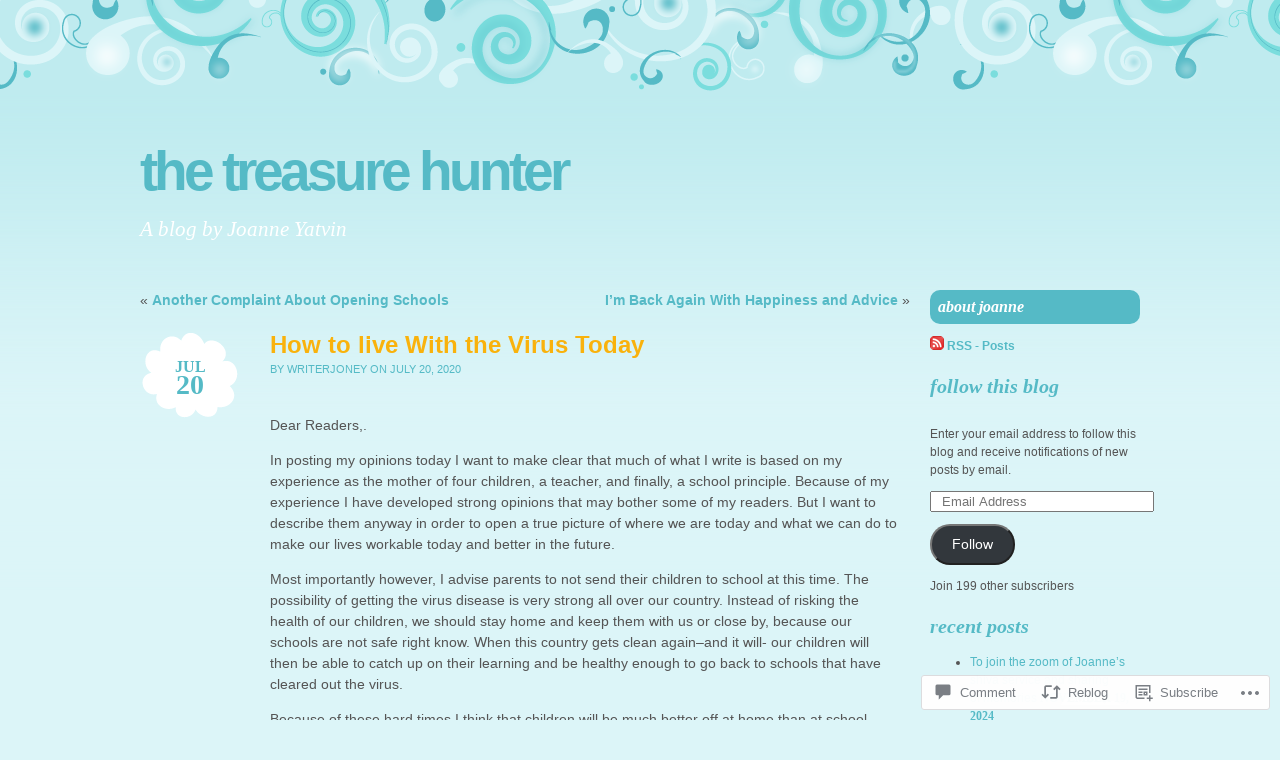

--- FILE ---
content_type: text/html; charset=UTF-8
request_url: https://joanneyatvin.org/2020/07/20/how-to-live-with-the-virus-today/
body_size: 24425
content:
<!DOCTYPE html PUBLIC "-//W3C//DTD XHTML 1.0 Transitional//EN" "http://www.w3.org/TR/xhtml1/DTD/xhtml1-transitional.dtd">
<html xmlns="http://www.w3.org/1999/xhtml" lang="en">
<head profile="http://gmpg.org/xfn/11">
<meta http-equiv="Content-Type" content="text/html; charset=UTF-8" />
<title>How to live With the Virus  Today | The Treasure Hunter</title>
<link rel="pingback" href="https://joanneyatvin.org/xmlrpc.php" />
<meta name='robots' content='max-image-preview:large' />

<!-- Async WordPress.com Remote Login -->
<script id="wpcom_remote_login_js">
var wpcom_remote_login_extra_auth = '';
function wpcom_remote_login_remove_dom_node_id( element_id ) {
	var dom_node = document.getElementById( element_id );
	if ( dom_node ) { dom_node.parentNode.removeChild( dom_node ); }
}
function wpcom_remote_login_remove_dom_node_classes( class_name ) {
	var dom_nodes = document.querySelectorAll( '.' + class_name );
	for ( var i = 0; i < dom_nodes.length; i++ ) {
		dom_nodes[ i ].parentNode.removeChild( dom_nodes[ i ] );
	}
}
function wpcom_remote_login_final_cleanup() {
	wpcom_remote_login_remove_dom_node_classes( "wpcom_remote_login_msg" );
	wpcom_remote_login_remove_dom_node_id( "wpcom_remote_login_key" );
	wpcom_remote_login_remove_dom_node_id( "wpcom_remote_login_validate" );
	wpcom_remote_login_remove_dom_node_id( "wpcom_remote_login_js" );
	wpcom_remote_login_remove_dom_node_id( "wpcom_request_access_iframe" );
	wpcom_remote_login_remove_dom_node_id( "wpcom_request_access_styles" );
}

// Watch for messages back from the remote login
window.addEventListener( "message", function( e ) {
	if ( e.origin === "https://r-login.wordpress.com" ) {
		var data = {};
		try {
			data = JSON.parse( e.data );
		} catch( e ) {
			wpcom_remote_login_final_cleanup();
			return;
		}

		if ( data.msg === 'LOGIN' ) {
			// Clean up the login check iframe
			wpcom_remote_login_remove_dom_node_id( "wpcom_remote_login_key" );

			var id_regex = new RegExp( /^[0-9]+$/ );
			var token_regex = new RegExp( /^.*|.*|.*$/ );
			if (
				token_regex.test( data.token )
				&& id_regex.test( data.wpcomid )
			) {
				// We have everything we need to ask for a login
				var script = document.createElement( "script" );
				script.setAttribute( "id", "wpcom_remote_login_validate" );
				script.src = '/remote-login.php?wpcom_remote_login=validate'
					+ '&wpcomid=' + data.wpcomid
					+ '&token=' + encodeURIComponent( data.token )
					+ '&host=' + window.location.protocol
					+ '//' + window.location.hostname
					+ '&postid=21931'
					+ '&is_singular=1';
				document.body.appendChild( script );
			}

			return;
		}

		// Safari ITP, not logged in, so redirect
		if ( data.msg === 'LOGIN-REDIRECT' ) {
			window.location = 'https://wordpress.com/log-in?redirect_to=' + window.location.href;
			return;
		}

		// Safari ITP, storage access failed, remove the request
		if ( data.msg === 'LOGIN-REMOVE' ) {
			var css_zap = 'html { -webkit-transition: margin-top 1s; transition: margin-top 1s; } /* 9001 */ html { margin-top: 0 !important; } * html body { margin-top: 0 !important; } @media screen and ( max-width: 782px ) { html { margin-top: 0 !important; } * html body { margin-top: 0 !important; } }';
			var style_zap = document.createElement( 'style' );
			style_zap.type = 'text/css';
			style_zap.appendChild( document.createTextNode( css_zap ) );
			document.body.appendChild( style_zap );

			var e = document.getElementById( 'wpcom_request_access_iframe' );
			e.parentNode.removeChild( e );

			document.cookie = 'wordpress_com_login_access=denied; path=/; max-age=31536000';

			return;
		}

		// Safari ITP
		if ( data.msg === 'REQUEST_ACCESS' ) {
			console.log( 'request access: safari' );

			// Check ITP iframe enable/disable knob
			if ( wpcom_remote_login_extra_auth !== 'safari_itp_iframe' ) {
				return;
			}

			// If we are in a "private window" there is no ITP.
			var private_window = false;
			try {
				var opendb = window.openDatabase( null, null, null, null );
			} catch( e ) {
				private_window = true;
			}

			if ( private_window ) {
				console.log( 'private window' );
				return;
			}

			var iframe = document.createElement( 'iframe' );
			iframe.id = 'wpcom_request_access_iframe';
			iframe.setAttribute( 'scrolling', 'no' );
			iframe.setAttribute( 'sandbox', 'allow-storage-access-by-user-activation allow-scripts allow-same-origin allow-top-navigation-by-user-activation' );
			iframe.src = 'https://r-login.wordpress.com/remote-login.php?wpcom_remote_login=request_access&origin=' + encodeURIComponent( data.origin ) + '&wpcomid=' + encodeURIComponent( data.wpcomid );

			var css = 'html { -webkit-transition: margin-top 1s; transition: margin-top 1s; } /* 9001 */ html { margin-top: 46px !important; } * html body { margin-top: 46px !important; } @media screen and ( max-width: 660px ) { html { margin-top: 71px !important; } * html body { margin-top: 71px !important; } #wpcom_request_access_iframe { display: block; height: 71px !important; } } #wpcom_request_access_iframe { border: 0px; height: 46px; position: fixed; top: 0; left: 0; width: 100%; min-width: 100%; z-index: 99999; background: #23282d; } ';

			var style = document.createElement( 'style' );
			style.type = 'text/css';
			style.id = 'wpcom_request_access_styles';
			style.appendChild( document.createTextNode( css ) );
			document.body.appendChild( style );

			document.body.appendChild( iframe );
		}

		if ( data.msg === 'DONE' ) {
			wpcom_remote_login_final_cleanup();
		}
	}
}, false );

// Inject the remote login iframe after the page has had a chance to load
// more critical resources
window.addEventListener( "DOMContentLoaded", function( e ) {
	var iframe = document.createElement( "iframe" );
	iframe.style.display = "none";
	iframe.setAttribute( "scrolling", "no" );
	iframe.setAttribute( "id", "wpcom_remote_login_key" );
	iframe.src = "https://r-login.wordpress.com/remote-login.php"
		+ "?wpcom_remote_login=key"
		+ "&origin=aHR0cHM6Ly9qb2FubmV5YXR2aW4ub3Jn"
		+ "&wpcomid=97510975"
		+ "&time=" + Math.floor( Date.now() / 1000 );
	document.body.appendChild( iframe );
}, false );
</script>
<link rel='dns-prefetch' href='//s0.wp.com' />
<link rel='dns-prefetch' href='//widgets.wp.com' />
<link rel='dns-prefetch' href='//wordpress.com' />
<link rel="alternate" type="application/rss+xml" title="The Treasure Hunter &raquo; Feed" href="https://joanneyatvin.org/feed/" />
<link rel="alternate" type="application/rss+xml" title="The Treasure Hunter &raquo; Comments Feed" href="https://joanneyatvin.org/comments/feed/" />
<link rel="alternate" type="application/rss+xml" title="The Treasure Hunter &raquo; How to live With the Virus&nbsp;Today Comments Feed" href="https://joanneyatvin.org/2020/07/20/how-to-live-with-the-virus-today/feed/" />
	<script type="text/javascript">
		/* <![CDATA[ */
		function addLoadEvent(func) {
			var oldonload = window.onload;
			if (typeof window.onload != 'function') {
				window.onload = func;
			} else {
				window.onload = function () {
					oldonload();
					func();
				}
			}
		}
		/* ]]> */
	</script>
	<link crossorigin='anonymous' rel='stylesheet' id='all-css-0-1' href='/wp-content/mu-plugins/likes/jetpack-likes.css?m=1743883414i&cssminify=yes' type='text/css' media='all' />
<style id='wp-emoji-styles-inline-css'>

	img.wp-smiley, img.emoji {
		display: inline !important;
		border: none !important;
		box-shadow: none !important;
		height: 1em !important;
		width: 1em !important;
		margin: 0 0.07em !important;
		vertical-align: -0.1em !important;
		background: none !important;
		padding: 0 !important;
	}
/*# sourceURL=wp-emoji-styles-inline-css */
</style>
<link crossorigin='anonymous' rel='stylesheet' id='all-css-2-1' href='/wp-content/plugins/gutenberg-core/v22.2.0/build/styles/block-library/style.css?m=1764855221i&cssminify=yes' type='text/css' media='all' />
<style id='wp-block-library-inline-css'>
.has-text-align-justify {
	text-align:justify;
}
.has-text-align-justify{text-align:justify;}

/*# sourceURL=wp-block-library-inline-css */
</style><style id='wp-block-paragraph-inline-css'>
.is-small-text{font-size:.875em}.is-regular-text{font-size:1em}.is-large-text{font-size:2.25em}.is-larger-text{font-size:3em}.has-drop-cap:not(:focus):first-letter{float:left;font-size:8.4em;font-style:normal;font-weight:100;line-height:.68;margin:.05em .1em 0 0;text-transform:uppercase}body.rtl .has-drop-cap:not(:focus):first-letter{float:none;margin-left:.1em}p.has-drop-cap.has-background{overflow:hidden}:root :where(p.has-background){padding:1.25em 2.375em}:where(p.has-text-color:not(.has-link-color)) a{color:inherit}p.has-text-align-left[style*="writing-mode:vertical-lr"],p.has-text-align-right[style*="writing-mode:vertical-rl"]{rotate:180deg}
/*# sourceURL=/wp-content/plugins/gutenberg-core/v22.2.0/build/styles/block-library/paragraph/style.css */
</style>
<style id='global-styles-inline-css'>
:root{--wp--preset--aspect-ratio--square: 1;--wp--preset--aspect-ratio--4-3: 4/3;--wp--preset--aspect-ratio--3-4: 3/4;--wp--preset--aspect-ratio--3-2: 3/2;--wp--preset--aspect-ratio--2-3: 2/3;--wp--preset--aspect-ratio--16-9: 16/9;--wp--preset--aspect-ratio--9-16: 9/16;--wp--preset--color--black: #000000;--wp--preset--color--cyan-bluish-gray: #abb8c3;--wp--preset--color--white: #ffffff;--wp--preset--color--pale-pink: #f78da7;--wp--preset--color--vivid-red: #cf2e2e;--wp--preset--color--luminous-vivid-orange: #ff6900;--wp--preset--color--luminous-vivid-amber: #fcb900;--wp--preset--color--light-green-cyan: #7bdcb5;--wp--preset--color--vivid-green-cyan: #00d084;--wp--preset--color--pale-cyan-blue: #8ed1fc;--wp--preset--color--vivid-cyan-blue: #0693e3;--wp--preset--color--vivid-purple: #9b51e0;--wp--preset--gradient--vivid-cyan-blue-to-vivid-purple: linear-gradient(135deg,rgb(6,147,227) 0%,rgb(155,81,224) 100%);--wp--preset--gradient--light-green-cyan-to-vivid-green-cyan: linear-gradient(135deg,rgb(122,220,180) 0%,rgb(0,208,130) 100%);--wp--preset--gradient--luminous-vivid-amber-to-luminous-vivid-orange: linear-gradient(135deg,rgb(252,185,0) 0%,rgb(255,105,0) 100%);--wp--preset--gradient--luminous-vivid-orange-to-vivid-red: linear-gradient(135deg,rgb(255,105,0) 0%,rgb(207,46,46) 100%);--wp--preset--gradient--very-light-gray-to-cyan-bluish-gray: linear-gradient(135deg,rgb(238,238,238) 0%,rgb(169,184,195) 100%);--wp--preset--gradient--cool-to-warm-spectrum: linear-gradient(135deg,rgb(74,234,220) 0%,rgb(151,120,209) 20%,rgb(207,42,186) 40%,rgb(238,44,130) 60%,rgb(251,105,98) 80%,rgb(254,248,76) 100%);--wp--preset--gradient--blush-light-purple: linear-gradient(135deg,rgb(255,206,236) 0%,rgb(152,150,240) 100%);--wp--preset--gradient--blush-bordeaux: linear-gradient(135deg,rgb(254,205,165) 0%,rgb(254,45,45) 50%,rgb(107,0,62) 100%);--wp--preset--gradient--luminous-dusk: linear-gradient(135deg,rgb(255,203,112) 0%,rgb(199,81,192) 50%,rgb(65,88,208) 100%);--wp--preset--gradient--pale-ocean: linear-gradient(135deg,rgb(255,245,203) 0%,rgb(182,227,212) 50%,rgb(51,167,181) 100%);--wp--preset--gradient--electric-grass: linear-gradient(135deg,rgb(202,248,128) 0%,rgb(113,206,126) 100%);--wp--preset--gradient--midnight: linear-gradient(135deg,rgb(2,3,129) 0%,rgb(40,116,252) 100%);--wp--preset--font-size--small: 13px;--wp--preset--font-size--medium: 20px;--wp--preset--font-size--large: 36px;--wp--preset--font-size--x-large: 42px;--wp--preset--font-family--albert-sans: 'Albert Sans', sans-serif;--wp--preset--font-family--alegreya: Alegreya, serif;--wp--preset--font-family--arvo: Arvo, serif;--wp--preset--font-family--bodoni-moda: 'Bodoni Moda', serif;--wp--preset--font-family--bricolage-grotesque: 'Bricolage Grotesque', sans-serif;--wp--preset--font-family--cabin: Cabin, sans-serif;--wp--preset--font-family--chivo: Chivo, sans-serif;--wp--preset--font-family--commissioner: Commissioner, sans-serif;--wp--preset--font-family--cormorant: Cormorant, serif;--wp--preset--font-family--courier-prime: 'Courier Prime', monospace;--wp--preset--font-family--crimson-pro: 'Crimson Pro', serif;--wp--preset--font-family--dm-mono: 'DM Mono', monospace;--wp--preset--font-family--dm-sans: 'DM Sans', sans-serif;--wp--preset--font-family--dm-serif-display: 'DM Serif Display', serif;--wp--preset--font-family--domine: Domine, serif;--wp--preset--font-family--eb-garamond: 'EB Garamond', serif;--wp--preset--font-family--epilogue: Epilogue, sans-serif;--wp--preset--font-family--fahkwang: Fahkwang, sans-serif;--wp--preset--font-family--figtree: Figtree, sans-serif;--wp--preset--font-family--fira-sans: 'Fira Sans', sans-serif;--wp--preset--font-family--fjalla-one: 'Fjalla One', sans-serif;--wp--preset--font-family--fraunces: Fraunces, serif;--wp--preset--font-family--gabarito: Gabarito, system-ui;--wp--preset--font-family--ibm-plex-mono: 'IBM Plex Mono', monospace;--wp--preset--font-family--ibm-plex-sans: 'IBM Plex Sans', sans-serif;--wp--preset--font-family--ibarra-real-nova: 'Ibarra Real Nova', serif;--wp--preset--font-family--instrument-serif: 'Instrument Serif', serif;--wp--preset--font-family--inter: Inter, sans-serif;--wp--preset--font-family--josefin-sans: 'Josefin Sans', sans-serif;--wp--preset--font-family--jost: Jost, sans-serif;--wp--preset--font-family--libre-baskerville: 'Libre Baskerville', serif;--wp--preset--font-family--libre-franklin: 'Libre Franklin', sans-serif;--wp--preset--font-family--literata: Literata, serif;--wp--preset--font-family--lora: Lora, serif;--wp--preset--font-family--merriweather: Merriweather, serif;--wp--preset--font-family--montserrat: Montserrat, sans-serif;--wp--preset--font-family--newsreader: Newsreader, serif;--wp--preset--font-family--noto-sans-mono: 'Noto Sans Mono', sans-serif;--wp--preset--font-family--nunito: Nunito, sans-serif;--wp--preset--font-family--open-sans: 'Open Sans', sans-serif;--wp--preset--font-family--overpass: Overpass, sans-serif;--wp--preset--font-family--pt-serif: 'PT Serif', serif;--wp--preset--font-family--petrona: Petrona, serif;--wp--preset--font-family--piazzolla: Piazzolla, serif;--wp--preset--font-family--playfair-display: 'Playfair Display', serif;--wp--preset--font-family--plus-jakarta-sans: 'Plus Jakarta Sans', sans-serif;--wp--preset--font-family--poppins: Poppins, sans-serif;--wp--preset--font-family--raleway: Raleway, sans-serif;--wp--preset--font-family--roboto: Roboto, sans-serif;--wp--preset--font-family--roboto-slab: 'Roboto Slab', serif;--wp--preset--font-family--rubik: Rubik, sans-serif;--wp--preset--font-family--rufina: Rufina, serif;--wp--preset--font-family--sora: Sora, sans-serif;--wp--preset--font-family--source-sans-3: 'Source Sans 3', sans-serif;--wp--preset--font-family--source-serif-4: 'Source Serif 4', serif;--wp--preset--font-family--space-mono: 'Space Mono', monospace;--wp--preset--font-family--syne: Syne, sans-serif;--wp--preset--font-family--texturina: Texturina, serif;--wp--preset--font-family--urbanist: Urbanist, sans-serif;--wp--preset--font-family--work-sans: 'Work Sans', sans-serif;--wp--preset--spacing--20: 0.44rem;--wp--preset--spacing--30: 0.67rem;--wp--preset--spacing--40: 1rem;--wp--preset--spacing--50: 1.5rem;--wp--preset--spacing--60: 2.25rem;--wp--preset--spacing--70: 3.38rem;--wp--preset--spacing--80: 5.06rem;--wp--preset--shadow--natural: 6px 6px 9px rgba(0, 0, 0, 0.2);--wp--preset--shadow--deep: 12px 12px 50px rgba(0, 0, 0, 0.4);--wp--preset--shadow--sharp: 6px 6px 0px rgba(0, 0, 0, 0.2);--wp--preset--shadow--outlined: 6px 6px 0px -3px rgb(255, 255, 255), 6px 6px rgb(0, 0, 0);--wp--preset--shadow--crisp: 6px 6px 0px rgb(0, 0, 0);}:where(.is-layout-flex){gap: 0.5em;}:where(.is-layout-grid){gap: 0.5em;}body .is-layout-flex{display: flex;}.is-layout-flex{flex-wrap: wrap;align-items: center;}.is-layout-flex > :is(*, div){margin: 0;}body .is-layout-grid{display: grid;}.is-layout-grid > :is(*, div){margin: 0;}:where(.wp-block-columns.is-layout-flex){gap: 2em;}:where(.wp-block-columns.is-layout-grid){gap: 2em;}:where(.wp-block-post-template.is-layout-flex){gap: 1.25em;}:where(.wp-block-post-template.is-layout-grid){gap: 1.25em;}.has-black-color{color: var(--wp--preset--color--black) !important;}.has-cyan-bluish-gray-color{color: var(--wp--preset--color--cyan-bluish-gray) !important;}.has-white-color{color: var(--wp--preset--color--white) !important;}.has-pale-pink-color{color: var(--wp--preset--color--pale-pink) !important;}.has-vivid-red-color{color: var(--wp--preset--color--vivid-red) !important;}.has-luminous-vivid-orange-color{color: var(--wp--preset--color--luminous-vivid-orange) !important;}.has-luminous-vivid-amber-color{color: var(--wp--preset--color--luminous-vivid-amber) !important;}.has-light-green-cyan-color{color: var(--wp--preset--color--light-green-cyan) !important;}.has-vivid-green-cyan-color{color: var(--wp--preset--color--vivid-green-cyan) !important;}.has-pale-cyan-blue-color{color: var(--wp--preset--color--pale-cyan-blue) !important;}.has-vivid-cyan-blue-color{color: var(--wp--preset--color--vivid-cyan-blue) !important;}.has-vivid-purple-color{color: var(--wp--preset--color--vivid-purple) !important;}.has-black-background-color{background-color: var(--wp--preset--color--black) !important;}.has-cyan-bluish-gray-background-color{background-color: var(--wp--preset--color--cyan-bluish-gray) !important;}.has-white-background-color{background-color: var(--wp--preset--color--white) !important;}.has-pale-pink-background-color{background-color: var(--wp--preset--color--pale-pink) !important;}.has-vivid-red-background-color{background-color: var(--wp--preset--color--vivid-red) !important;}.has-luminous-vivid-orange-background-color{background-color: var(--wp--preset--color--luminous-vivid-orange) !important;}.has-luminous-vivid-amber-background-color{background-color: var(--wp--preset--color--luminous-vivid-amber) !important;}.has-light-green-cyan-background-color{background-color: var(--wp--preset--color--light-green-cyan) !important;}.has-vivid-green-cyan-background-color{background-color: var(--wp--preset--color--vivid-green-cyan) !important;}.has-pale-cyan-blue-background-color{background-color: var(--wp--preset--color--pale-cyan-blue) !important;}.has-vivid-cyan-blue-background-color{background-color: var(--wp--preset--color--vivid-cyan-blue) !important;}.has-vivid-purple-background-color{background-color: var(--wp--preset--color--vivid-purple) !important;}.has-black-border-color{border-color: var(--wp--preset--color--black) !important;}.has-cyan-bluish-gray-border-color{border-color: var(--wp--preset--color--cyan-bluish-gray) !important;}.has-white-border-color{border-color: var(--wp--preset--color--white) !important;}.has-pale-pink-border-color{border-color: var(--wp--preset--color--pale-pink) !important;}.has-vivid-red-border-color{border-color: var(--wp--preset--color--vivid-red) !important;}.has-luminous-vivid-orange-border-color{border-color: var(--wp--preset--color--luminous-vivid-orange) !important;}.has-luminous-vivid-amber-border-color{border-color: var(--wp--preset--color--luminous-vivid-amber) !important;}.has-light-green-cyan-border-color{border-color: var(--wp--preset--color--light-green-cyan) !important;}.has-vivid-green-cyan-border-color{border-color: var(--wp--preset--color--vivid-green-cyan) !important;}.has-pale-cyan-blue-border-color{border-color: var(--wp--preset--color--pale-cyan-blue) !important;}.has-vivid-cyan-blue-border-color{border-color: var(--wp--preset--color--vivid-cyan-blue) !important;}.has-vivid-purple-border-color{border-color: var(--wp--preset--color--vivid-purple) !important;}.has-vivid-cyan-blue-to-vivid-purple-gradient-background{background: var(--wp--preset--gradient--vivid-cyan-blue-to-vivid-purple) !important;}.has-light-green-cyan-to-vivid-green-cyan-gradient-background{background: var(--wp--preset--gradient--light-green-cyan-to-vivid-green-cyan) !important;}.has-luminous-vivid-amber-to-luminous-vivid-orange-gradient-background{background: var(--wp--preset--gradient--luminous-vivid-amber-to-luminous-vivid-orange) !important;}.has-luminous-vivid-orange-to-vivid-red-gradient-background{background: var(--wp--preset--gradient--luminous-vivid-orange-to-vivid-red) !important;}.has-very-light-gray-to-cyan-bluish-gray-gradient-background{background: var(--wp--preset--gradient--very-light-gray-to-cyan-bluish-gray) !important;}.has-cool-to-warm-spectrum-gradient-background{background: var(--wp--preset--gradient--cool-to-warm-spectrum) !important;}.has-blush-light-purple-gradient-background{background: var(--wp--preset--gradient--blush-light-purple) !important;}.has-blush-bordeaux-gradient-background{background: var(--wp--preset--gradient--blush-bordeaux) !important;}.has-luminous-dusk-gradient-background{background: var(--wp--preset--gradient--luminous-dusk) !important;}.has-pale-ocean-gradient-background{background: var(--wp--preset--gradient--pale-ocean) !important;}.has-electric-grass-gradient-background{background: var(--wp--preset--gradient--electric-grass) !important;}.has-midnight-gradient-background{background: var(--wp--preset--gradient--midnight) !important;}.has-small-font-size{font-size: var(--wp--preset--font-size--small) !important;}.has-medium-font-size{font-size: var(--wp--preset--font-size--medium) !important;}.has-large-font-size{font-size: var(--wp--preset--font-size--large) !important;}.has-x-large-font-size{font-size: var(--wp--preset--font-size--x-large) !important;}.has-albert-sans-font-family{font-family: var(--wp--preset--font-family--albert-sans) !important;}.has-alegreya-font-family{font-family: var(--wp--preset--font-family--alegreya) !important;}.has-arvo-font-family{font-family: var(--wp--preset--font-family--arvo) !important;}.has-bodoni-moda-font-family{font-family: var(--wp--preset--font-family--bodoni-moda) !important;}.has-bricolage-grotesque-font-family{font-family: var(--wp--preset--font-family--bricolage-grotesque) !important;}.has-cabin-font-family{font-family: var(--wp--preset--font-family--cabin) !important;}.has-chivo-font-family{font-family: var(--wp--preset--font-family--chivo) !important;}.has-commissioner-font-family{font-family: var(--wp--preset--font-family--commissioner) !important;}.has-cormorant-font-family{font-family: var(--wp--preset--font-family--cormorant) !important;}.has-courier-prime-font-family{font-family: var(--wp--preset--font-family--courier-prime) !important;}.has-crimson-pro-font-family{font-family: var(--wp--preset--font-family--crimson-pro) !important;}.has-dm-mono-font-family{font-family: var(--wp--preset--font-family--dm-mono) !important;}.has-dm-sans-font-family{font-family: var(--wp--preset--font-family--dm-sans) !important;}.has-dm-serif-display-font-family{font-family: var(--wp--preset--font-family--dm-serif-display) !important;}.has-domine-font-family{font-family: var(--wp--preset--font-family--domine) !important;}.has-eb-garamond-font-family{font-family: var(--wp--preset--font-family--eb-garamond) !important;}.has-epilogue-font-family{font-family: var(--wp--preset--font-family--epilogue) !important;}.has-fahkwang-font-family{font-family: var(--wp--preset--font-family--fahkwang) !important;}.has-figtree-font-family{font-family: var(--wp--preset--font-family--figtree) !important;}.has-fira-sans-font-family{font-family: var(--wp--preset--font-family--fira-sans) !important;}.has-fjalla-one-font-family{font-family: var(--wp--preset--font-family--fjalla-one) !important;}.has-fraunces-font-family{font-family: var(--wp--preset--font-family--fraunces) !important;}.has-gabarito-font-family{font-family: var(--wp--preset--font-family--gabarito) !important;}.has-ibm-plex-mono-font-family{font-family: var(--wp--preset--font-family--ibm-plex-mono) !important;}.has-ibm-plex-sans-font-family{font-family: var(--wp--preset--font-family--ibm-plex-sans) !important;}.has-ibarra-real-nova-font-family{font-family: var(--wp--preset--font-family--ibarra-real-nova) !important;}.has-instrument-serif-font-family{font-family: var(--wp--preset--font-family--instrument-serif) !important;}.has-inter-font-family{font-family: var(--wp--preset--font-family--inter) !important;}.has-josefin-sans-font-family{font-family: var(--wp--preset--font-family--josefin-sans) !important;}.has-jost-font-family{font-family: var(--wp--preset--font-family--jost) !important;}.has-libre-baskerville-font-family{font-family: var(--wp--preset--font-family--libre-baskerville) !important;}.has-libre-franklin-font-family{font-family: var(--wp--preset--font-family--libre-franklin) !important;}.has-literata-font-family{font-family: var(--wp--preset--font-family--literata) !important;}.has-lora-font-family{font-family: var(--wp--preset--font-family--lora) !important;}.has-merriweather-font-family{font-family: var(--wp--preset--font-family--merriweather) !important;}.has-montserrat-font-family{font-family: var(--wp--preset--font-family--montserrat) !important;}.has-newsreader-font-family{font-family: var(--wp--preset--font-family--newsreader) !important;}.has-noto-sans-mono-font-family{font-family: var(--wp--preset--font-family--noto-sans-mono) !important;}.has-nunito-font-family{font-family: var(--wp--preset--font-family--nunito) !important;}.has-open-sans-font-family{font-family: var(--wp--preset--font-family--open-sans) !important;}.has-overpass-font-family{font-family: var(--wp--preset--font-family--overpass) !important;}.has-pt-serif-font-family{font-family: var(--wp--preset--font-family--pt-serif) !important;}.has-petrona-font-family{font-family: var(--wp--preset--font-family--petrona) !important;}.has-piazzolla-font-family{font-family: var(--wp--preset--font-family--piazzolla) !important;}.has-playfair-display-font-family{font-family: var(--wp--preset--font-family--playfair-display) !important;}.has-plus-jakarta-sans-font-family{font-family: var(--wp--preset--font-family--plus-jakarta-sans) !important;}.has-poppins-font-family{font-family: var(--wp--preset--font-family--poppins) !important;}.has-raleway-font-family{font-family: var(--wp--preset--font-family--raleway) !important;}.has-roboto-font-family{font-family: var(--wp--preset--font-family--roboto) !important;}.has-roboto-slab-font-family{font-family: var(--wp--preset--font-family--roboto-slab) !important;}.has-rubik-font-family{font-family: var(--wp--preset--font-family--rubik) !important;}.has-rufina-font-family{font-family: var(--wp--preset--font-family--rufina) !important;}.has-sora-font-family{font-family: var(--wp--preset--font-family--sora) !important;}.has-source-sans-3-font-family{font-family: var(--wp--preset--font-family--source-sans-3) !important;}.has-source-serif-4-font-family{font-family: var(--wp--preset--font-family--source-serif-4) !important;}.has-space-mono-font-family{font-family: var(--wp--preset--font-family--space-mono) !important;}.has-syne-font-family{font-family: var(--wp--preset--font-family--syne) !important;}.has-texturina-font-family{font-family: var(--wp--preset--font-family--texturina) !important;}.has-urbanist-font-family{font-family: var(--wp--preset--font-family--urbanist) !important;}.has-work-sans-font-family{font-family: var(--wp--preset--font-family--work-sans) !important;}
/*# sourceURL=global-styles-inline-css */
</style>

<style id='classic-theme-styles-inline-css'>
/*! This file is auto-generated */
.wp-block-button__link{color:#fff;background-color:#32373c;border-radius:9999px;box-shadow:none;text-decoration:none;padding:calc(.667em + 2px) calc(1.333em + 2px);font-size:1.125em}.wp-block-file__button{background:#32373c;color:#fff;text-decoration:none}
/*# sourceURL=/wp-includes/css/classic-themes.min.css */
</style>
<link crossorigin='anonymous' rel='stylesheet' id='all-css-4-1' href='/_static/??-eJx9jl2OwjAMhC+Eawq7FB4QR0FJakEgTqLYKdrbbyq0PwKpL5Y8M9/Y+MjgUlSKijnUi4+CLtmQ3F1w0/X7rgfxnANBoan7wNGL/iZA9CtQ50RW+K+IK/x1FWo6Z6Nzgmn0hgJxiy1hj9wYsDYXEoE22VcGvTZQlrgbaTbuDk16VjwNlBp/vPNEcUwFTdXERtW7NwqlOLTVhxEnKrZdbuL8srzu8y8nPvbDbr3uPw/b4fYNEGN9wA==&cssminify=yes' type='text/css' media='all' />
<link rel='stylesheet' id='verbum-gutenberg-css-css' href='https://widgets.wp.com/verbum-block-editor/block-editor.css?ver=1738686361' media='all' />
<link crossorigin='anonymous' rel='stylesheet' id='all-css-6-1' href='/_static/??-eJyNjlEKwkAMRC9kDFWp+CGeZdvGbTS7W7oppbc3VdCqIH5lZpIXBscO6hSVomIYoJPBc8xYpxAsAuErmcsfydqSFTLGpGx0forHYvFTWwr2oRsqrHoXG4g0QuMmzDoJ/X8+V7Ap7Fv9ohbFe6okeZP+jrzsL8hTAkm1U07xzcBZHPczegrHYr8rysN2uykvN/ytcyQ=&cssminify=yes' type='text/css' media='all' />
<link crossorigin='anonymous' rel='stylesheet' id='print-css-7-1' href='/wp-content/mu-plugins/global-print/global-print.css?m=1465851035i&cssminify=yes' type='text/css' media='print' />
<style id='jetpack-global-styles-frontend-style-inline-css'>
:root { --font-headings: unset; --font-base: unset; --font-headings-default: -apple-system,BlinkMacSystemFont,"Segoe UI",Roboto,Oxygen-Sans,Ubuntu,Cantarell,"Helvetica Neue",sans-serif; --font-base-default: -apple-system,BlinkMacSystemFont,"Segoe UI",Roboto,Oxygen-Sans,Ubuntu,Cantarell,"Helvetica Neue",sans-serif;}
/*# sourceURL=jetpack-global-styles-frontend-style-inline-css */
</style>
<link crossorigin='anonymous' rel='stylesheet' id='all-css-10-1' href='/_static/??-eJyNjcsKAjEMRX/IGtQZBxfip0hMS9sxTYppGfx7H7gRN+7ugcs5sFRHKi1Ig9Jd5R6zGMyhVaTrh8G6QFHfORhYwlvw6P39PbPENZmt4G/ROQuBKWVkxxrVvuBH1lIoz2waILJekF+HUzlupnG3nQ77YZwfuRJIaQ==&cssminify=yes' type='text/css' media='all' />
<script type="text/javascript" id="wpcom-actionbar-placeholder-js-extra">
/* <![CDATA[ */
var actionbardata = {"siteID":"97510975","postID":"21931","siteURL":"https://joanneyatvin.org","xhrURL":"https://joanneyatvin.org/wp-admin/admin-ajax.php","nonce":"254b6b84e8","isLoggedIn":"","statusMessage":"","subsEmailDefault":"instantly","proxyScriptUrl":"https://s0.wp.com/wp-content/js/wpcom-proxy-request.js?m=1513050504i&amp;ver=20211021","shortlink":"https://wp.me/p6B93F-5HJ","i18n":{"followedText":"New posts from this site will now appear in your \u003Ca href=\"https://wordpress.com/reader\"\u003EReader\u003C/a\u003E","foldBar":"Collapse this bar","unfoldBar":"Expand this bar","shortLinkCopied":"Shortlink copied to clipboard."}};
//# sourceURL=wpcom-actionbar-placeholder-js-extra
/* ]]> */
</script>
<script type="text/javascript" id="jetpack-mu-wpcom-settings-js-before">
/* <![CDATA[ */
var JETPACK_MU_WPCOM_SETTINGS = {"assetsUrl":"https://s0.wp.com/wp-content/mu-plugins/jetpack-mu-wpcom-plugin/sun/jetpack_vendor/automattic/jetpack-mu-wpcom/src/build/"};
//# sourceURL=jetpack-mu-wpcom-settings-js-before
/* ]]> */
</script>
<script crossorigin='anonymous' type='text/javascript'  src='/wp-content/js/rlt-proxy.js?m=1720530689i'></script>
<script type="text/javascript" id="rlt-proxy-js-after">
/* <![CDATA[ */
	rltInitialize( {"token":null,"iframeOrigins":["https:\/\/widgets.wp.com"]} );
//# sourceURL=rlt-proxy-js-after
/* ]]> */
</script>
<link rel="EditURI" type="application/rsd+xml" title="RSD" href="https://joanneyatvin.wordpress.com/xmlrpc.php?rsd" />
<meta name="generator" content="WordPress.com" />
<link rel="canonical" href="https://joanneyatvin.org/2020/07/20/how-to-live-with-the-virus-today/" />
<link rel='shortlink' href='https://wp.me/p6B93F-5HJ' />
<link rel="alternate" type="application/json+oembed" href="https://public-api.wordpress.com/oembed/?format=json&amp;url=https%3A%2F%2Fjoanneyatvin.org%2F2020%2F07%2F20%2Fhow-to-live-with-the-virus-today%2F&amp;for=wpcom-auto-discovery" /><link rel="alternate" type="application/xml+oembed" href="https://public-api.wordpress.com/oembed/?format=xml&amp;url=https%3A%2F%2Fjoanneyatvin.org%2F2020%2F07%2F20%2Fhow-to-live-with-the-virus-today%2F&amp;for=wpcom-auto-discovery" />
<!-- Jetpack Open Graph Tags -->
<meta property="og:type" content="article" />
<meta property="og:title" content="How to live With the Virus  Today" />
<meta property="og:url" content="https://joanneyatvin.org/2020/07/20/how-to-live-with-the-virus-today/" />
<meta property="og:description" content="Dear Readers,.&nbsp; In posting my opinions today I want to make clear that much of what I write is based on my experience as the mother of four children, a teacher, and finally, a school principle…" />
<meta property="article:published_time" content="2020-07-20T18:06:38+00:00" />
<meta property="article:modified_time" content="2020-07-21T15:20:39+00:00" />
<meta property="og:site_name" content="The Treasure Hunter" />
<meta property="og:image" content="https://secure.gravatar.com/blavatar/07e8b47053438de87959023ae83613824dd84d61735590ee93e6ccb253473a82?s=200&#038;ts=1767902882" />
<meta property="og:image:width" content="200" />
<meta property="og:image:height" content="200" />
<meta property="og:image:alt" content="" />
<meta property="og:locale" content="en_US" />
<meta property="article:publisher" content="https://www.facebook.com/WordPresscom" />
<meta name="twitter:creator" content="@joanneyatvin" />
<meta name="twitter:site" content="@joanneyatvin" />
<meta name="twitter:text:title" content="How to live With the Virus&nbsp;Today" />
<meta name="twitter:image" content="https://secure.gravatar.com/blavatar/07e8b47053438de87959023ae83613824dd84d61735590ee93e6ccb253473a82?s=240" />
<meta name="twitter:card" content="summary" />

<!-- End Jetpack Open Graph Tags -->
<link rel="shortcut icon" type="image/x-icon" href="https://secure.gravatar.com/blavatar/07e8b47053438de87959023ae83613824dd84d61735590ee93e6ccb253473a82?s=32" sizes="16x16" />
<link rel="icon" type="image/x-icon" href="https://secure.gravatar.com/blavatar/07e8b47053438de87959023ae83613824dd84d61735590ee93e6ccb253473a82?s=32" sizes="16x16" />
<link rel="apple-touch-icon" href="https://secure.gravatar.com/blavatar/07e8b47053438de87959023ae83613824dd84d61735590ee93e6ccb253473a82?s=114" />
<link rel='openid.server' href='https://joanneyatvin.org/?openidserver=1' />
<link rel='openid.delegate' href='https://joanneyatvin.org/' />
<link rel="search" type="application/opensearchdescription+xml" href="https://joanneyatvin.org/osd.xml" title="The Treasure Hunter" />
<link rel="search" type="application/opensearchdescription+xml" href="https://s1.wp.com/opensearch.xml" title="WordPress.com" />
		<style id="wpcom-hotfix-masterbar-style">
			@media screen and (min-width: 783px) {
				#wpadminbar .quicklinks li#wp-admin-bar-my-account.with-avatar > a img {
					margin-top: 5px;
				}
			}
		</style>
		<style type="text/css">.recentcomments a{display:inline !important;padding:0 !important;margin:0 !important;}</style>		<style type="text/css">
			.recentcomments a {
				display: inline !important;
				padding: 0 !important;
				margin: 0 !important;
			}

			table.recentcommentsavatartop img.avatar, table.recentcommentsavatarend img.avatar {
				border: 0px;
				margin: 0;
			}

			table.recentcommentsavatartop a, table.recentcommentsavatarend a {
				border: 0px !important;
				background-color: transparent !important;
			}

			td.recentcommentsavatarend, td.recentcommentsavatartop {
				padding: 0px 0px 1px 0px;
				margin: 0px;
			}

			td.recentcommentstextend {
				border: none !important;
				padding: 0px 0px 2px 10px;
			}

			.rtl td.recentcommentstextend {
				padding: 0px 10px 2px 0px;
			}

			td.recentcommentstexttop {
				border: none;
				padding: 0px 0px 0px 10px;
			}

			.rtl td.recentcommentstexttop {
				padding: 0px 10px 0px 0px;
			}
		</style>
		<meta name="description" content="Dear Readers,.&nbsp; In posting my opinions today I want to make clear that much of what I write is based on my experience as the mother of four children, a teacher, and finally, a school principle. Because of my experience I have developed strong opinions that may bother some of my readers. But I want&hellip;" />
<link crossorigin='anonymous' rel='stylesheet' id='all-css-0-3' href='/wp-content/mu-plugins/jetpack-plugin/sun/_inc/build/subscriptions/subscriptions.min.css?m=1753981412i&cssminify=yes' type='text/css' media='all' />
</head>
<body class="wp-singular post-template-default single single-post postid-21931 single-format-standard wp-theme-pubbrand-new-day right-sidebar customizer-styles-applied jetpack-reblog-enabled">
<div class="clouds"></div>
<div class="wrapper">
	<div class="header">
			<h1 class="title"><a href="https://joanneyatvin.org/">The Treasure Hunter</a></h1>
			<div id="search" style='display: none'>
				
<form method="get" id="searchform" action="https://joanneyatvin.org/">
	<label for="s" class="assistive-text">Search:</label>
	<input type="text" class="field" name="s" id="s" size="8" />
	<input type="submit" class="submit" name="submit" id="searchsubmit" value="Go" />
</form>
</div>
			<h2 class="tagline">A blog by Joanne Yatvin</h2>

		</div>
	<div id="content" class="content">

			<div class="navigation">
			<div class="alignleft">&laquo; <a href="https://joanneyatvin.org/2020/07/14/another-complaint-about-opening-schools/" rel="prev">Another Complaint About Opening&nbsp;Schools</a></div>
			<div class="alignright"><a href="https://joanneyatvin.org/2020/08/29/im-back-again-with-happiness-and-advice/" rel="next">I&#8217;m Back Again With Happiness and&nbsp;Advice</a> &raquo;</div>
		</div>
		<div class="post-sidebar">
			<div class="post-date">
				<a href="https://joanneyatvin.org/2020/07/20/how-to-live-with-the-virus-today/" rel="bookmark" title="Permanent Link to How to live With the Virus&nbsp;Today">
					<span class="post-month">Jul</span>
					<span class="post-day">20</span>
				</a>
			</div>
			<div class="edit-link"></div>
		</div>
		<div class="post-21931 post type-post status-publish format-standard hentry category-uncategorized" id="post-21931">
			<h2 class="page_title">How to live With the Virus&nbsp;Today</h2>
			<small><span class="post-author">by writerjoney</span> on July 20, 2020</small>

			<div class="entry">
				<div class="cs-rating pd-rating" id="pd_rating_holder_8212439_post_21931"></div><br/>
<p>Dear Readers,.&nbsp;</p>



<p>In posting my opinions today I want to make clear that much of what I write is based on my experience as the mother of four children, a teacher, and finally, a school principle. Because of my experience I have developed strong opinions that may bother some of my readers. But I want to describe them anyway in order to open a true picture of where we are today and what we can do to make our lives workable today and better in the future.</p>



<p>Most importantly however, I advise parents to not send their children to school at this time. The possibility of getting the virus disease is very strong all over our country. Instead of risking the health of our children, we should stay home and keep them with us or close by, because our schools are not safe right know. When this country gets clean again&#8211;and it will- our children will then be able to catch up on their learning and be healthy enough to go back to schools that have cleared out the virus. </p>



<p>Because of these hard times I think that children will be much better off at home than at school. They can learn well there if there parents provide books for them to read and talk with them aboght what they have read. Although buying books is expensive these days, you can work out a plan with your frends. Each of you shoud buy diferent books for your  children to read and then exchange them later with each other. In adition, It&#8217;s not necessary now for you to make tests for your children. You can easily find out what they know by asking them to write abouught the things theve read.  It&#8217;s also good for children to send cards or letters to friends and family members. Tell them to start writing and you will help them with any hard words.  Because spelling may be difficult for young children, don&#8217;t hesitate to write down any words they want, and then give them what you&#8217;ve written to copy. You will soon find ought how quickly and correctly your children write and spell.  Infact they will learn how to write new words by coppying the ones you write.</p>



<p>Although some adults think they can avoid the virus by being strong and healthy, they may go everywhere without wearing masks. As a result the numbers of sick people keep increasing. At times some hospitals have gotten so full of sick people that many of them diyed while others waited outside to get in.  So far, elderly people are the ones most often killed by the virus, while young children seem to be free from it entirely. What really bothers me abought the disease is that anyone can be struck by the virus more than once, while most other diseases are only a onetime event. Apparently, the virus is not an ordinary disease, but instead it&#8217;s like the alcohol that makes people drunk every time they drink it. </p>



<p> What bothers me most when reading newspapers or listening to television is that our country is in great dainger while thousands of people behave as if everything was normal  like it ws in the recent past. They ignorethe fact  that w are all threatened by the large amounts of virus that come our way. And unfortunately, it looks like too many people have refused to recognize the danger of the virus and are continuing to avoid wearing masks.</p>



<p>To be fair to the scientists, doctors, and geniuses who have not yet come up with a solution, we are all facing a powerful and never before known disease.  The best anyone can do is to find a way to live safely until some genius emerges with a miracle or the world changes back to its normal behavior.  For all the people who have already been harmed by the virus there best choice now is to retire and live as far away from it as possible.  At the same time all adults that are still healthy, and their children, should be told that the virus may harm them many times and ruine there lives..</p>



<p>If those warnings had ben given earlyer and explained in newspapers and magazines, we all might have ben more successful in wearing masks when we were close to other people. I also think that doctors and scientists should have stepped forward and criticized Trump for his dangerous suggestions.  The fact that he still does not wear a mask publicly may have ben a joke that led thousands of other people into illness or death. Even when our leaders knew abought the danger of the virus they  failed to inform  the <strong>wrest</strong>  of us because that would have endangered there wealth and let the public know how little they understood abought the virus.   We all should be ashamed of there failure. </p>



<p></p>



<p></p>



<p></p>



<p>&nbsp;&nbsp;&nbsp;</p>



<p></p>
<div id="jp-post-flair" class="sharedaddy sd-rating-enabled sd-like-enabled sd-sharing-enabled"><div class="sharedaddy sd-sharing-enabled"><div class="robots-nocontent sd-block sd-social sd-social-icon-text sd-sharing"><h3 class="sd-title">Please share this post</h3><div class="sd-content"><ul><li><a href="#" class="sharing-anchor sd-button share-more"><span>Share</span></a></li><li class="share-end"></li></ul><div class="sharing-hidden"><div class="inner" style="display: none;"><ul><li class="share-facebook"><a rel="nofollow noopener noreferrer"
				data-shared="sharing-facebook-21931"
				class="share-facebook sd-button share-icon"
				href="https://joanneyatvin.org/2020/07/20/how-to-live-with-the-virus-today/?share=facebook"
				target="_blank"
				aria-labelledby="sharing-facebook-21931"
				>
				<span id="sharing-facebook-21931" hidden>Click to share on Facebook (Opens in new window)</span>
				<span>Facebook</span>
			</a></li><li class="share-twitter"><a rel="nofollow noopener noreferrer"
				data-shared="sharing-twitter-21931"
				class="share-twitter sd-button share-icon"
				href="https://joanneyatvin.org/2020/07/20/how-to-live-with-the-virus-today/?share=twitter"
				target="_blank"
				aria-labelledby="sharing-twitter-21931"
				>
				<span id="sharing-twitter-21931" hidden>Click to share on X (Opens in new window)</span>
				<span>X</span>
			</a></li><li class="share-email"><a rel="nofollow noopener noreferrer"
				data-shared="sharing-email-21931"
				class="share-email sd-button share-icon"
				href="mailto:?subject=%5BShared%20Post%5D%20How%20to%20live%20With%20the%20Virus%20%20Today&#038;body=https%3A%2F%2Fjoanneyatvin.org%2F2020%2F07%2F20%2Fhow-to-live-with-the-virus-today%2F&#038;share=email"
				target="_blank"
				aria-labelledby="sharing-email-21931"
				data-email-share-error-title="Do you have email set up?" data-email-share-error-text="If you&#039;re having problems sharing via email, you might not have email set up for your browser. You may need to create a new email yourself." data-email-share-nonce="c147c41b3a" data-email-share-track-url="https://joanneyatvin.org/2020/07/20/how-to-live-with-the-virus-today/?share=email">
				<span id="sharing-email-21931" hidden>Click to email a link to a friend (Opens in new window)</span>
				<span>Email</span>
			</a></li><li class="share-linkedin"><a rel="nofollow noopener noreferrer"
				data-shared="sharing-linkedin-21931"
				class="share-linkedin sd-button share-icon"
				href="https://joanneyatvin.org/2020/07/20/how-to-live-with-the-virus-today/?share=linkedin"
				target="_blank"
				aria-labelledby="sharing-linkedin-21931"
				>
				<span id="sharing-linkedin-21931" hidden>Click to share on LinkedIn (Opens in new window)</span>
				<span>LinkedIn</span>
			</a></li><li class="share-pinterest"><a rel="nofollow noopener noreferrer"
				data-shared="sharing-pinterest-21931"
				class="share-pinterest sd-button share-icon"
				href="https://joanneyatvin.org/2020/07/20/how-to-live-with-the-virus-today/?share=pinterest"
				target="_blank"
				aria-labelledby="sharing-pinterest-21931"
				>
				<span id="sharing-pinterest-21931" hidden>Click to share on Pinterest (Opens in new window)</span>
				<span>Pinterest</span>
			</a></li><li class="share-reddit"><a rel="nofollow noopener noreferrer"
				data-shared="sharing-reddit-21931"
				class="share-reddit sd-button share-icon"
				href="https://joanneyatvin.org/2020/07/20/how-to-live-with-the-virus-today/?share=reddit"
				target="_blank"
				aria-labelledby="sharing-reddit-21931"
				>
				<span id="sharing-reddit-21931" hidden>Click to share on Reddit (Opens in new window)</span>
				<span>Reddit</span>
			</a></li><li class="share-print"><a rel="nofollow noopener noreferrer"
				data-shared="sharing-print-21931"
				class="share-print sd-button share-icon"
				href="https://joanneyatvin.org/2020/07/20/how-to-live-with-the-virus-today/#print?share=print"
				target="_blank"
				aria-labelledby="sharing-print-21931"
				>
				<span id="sharing-print-21931" hidden>Click to print (Opens in new window)</span>
				<span>Print</span>
			</a></li><li class="share-end"></li></ul></div></div></div></div></div><div class='sharedaddy sd-block sd-like jetpack-likes-widget-wrapper jetpack-likes-widget-unloaded' id='like-post-wrapper-97510975-21931-69600ea29ff43' data-src='//widgets.wp.com/likes/index.html?ver=20260108#blog_id=97510975&amp;post_id=21931&amp;origin=joanneyatvin.wordpress.com&amp;obj_id=97510975-21931-69600ea29ff43&amp;domain=joanneyatvin.org' data-name='like-post-frame-97510975-21931-69600ea29ff43' data-title='Like or Reblog'><div class='likes-widget-placeholder post-likes-widget-placeholder' style='height: 55px;'><span class='button'><span>Like</span></span> <span class='loading'>Loading...</span></div><span class='sd-text-color'></span><a class='sd-link-color'></a></div></div>
				
				<p class="postmetadata clear">Posted in <a href="https://joanneyatvin.org/category/uncategorized/" rel="category tag">Uncategorized</a></p>
								<div class="edit-link"></div>

				
<!-- You can start editing here. -->
<hr />
	<h3 id="comments" class="page_title">
		2 responses to &ldquo;<span>How to live With the Virus&nbsp;Today</span>&rdquo;	</h3>

	<div class="navigation">
		<div class="alignleft"></div>
		<div class="alignright"></div>
	</div>

	<ol class="commentlist">
				<li class="comment even thread-even depth-1 parent" id="comment-1626">
				<div id="div-comment-1626" class="comment-body">
				<div class="comment-author vcard">
			<img referrerpolicy="no-referrer" alt='Nancy Belkov&#039;s avatar' src='https://0.gravatar.com/avatar/ca740d84de5ca3cb9c076e577af19bb119b0931178923c45014b9270b31e0b29?s=32&#038;d=identicon&#038;r=G' srcset='https://0.gravatar.com/avatar/ca740d84de5ca3cb9c076e577af19bb119b0931178923c45014b9270b31e0b29?s=32&#038;d=identicon&#038;r=G 1x, https://0.gravatar.com/avatar/ca740d84de5ca3cb9c076e577af19bb119b0931178923c45014b9270b31e0b29?s=48&#038;d=identicon&#038;r=G 1.5x, https://0.gravatar.com/avatar/ca740d84de5ca3cb9c076e577af19bb119b0931178923c45014b9270b31e0b29?s=64&#038;d=identicon&#038;r=G 2x, https://0.gravatar.com/avatar/ca740d84de5ca3cb9c076e577af19bb119b0931178923c45014b9270b31e0b29?s=96&#038;d=identicon&#038;r=G 3x, https://0.gravatar.com/avatar/ca740d84de5ca3cb9c076e577af19bb119b0931178923c45014b9270b31e0b29?s=128&#038;d=identicon&#038;r=G 4x' class='avatar avatar-32' height='32' width='32' loading='lazy' decoding='async' />			<cite class="fn">Nancy Belkov</cite> <span class="says">says:</span>		</div>
		
		<div class="comment-meta commentmetadata">
			<a href="https://joanneyatvin.org/2020/07/20/how-to-live-with-the-virus-today/#comment-1626">July 20, 2020 at 2:40 pm</a>		</div>

		<p>Yes, I am ashamed of the ignorance of our leaders and their unwillingness to acknowledge that this is a crisis where we need to be led by the scientists and medical people who are studying the best ways to prevent and deal with spread of this dangerous virus!</p>
<p id="comment-like-1626" data-liked=comment-not-liked class="comment-likes comment-not-liked"><a href="https://joanneyatvin.org/2020/07/20/how-to-live-with-the-virus-today/?like_comment=1626&#038;_wpnonce=8f96c25e74" class="comment-like-link needs-login" rel="nofollow" data-blog="97510975"><span>Like</span></a><span id="comment-like-count-1626" class="comment-like-feedback">Like</span></p>
<div class="cs-rating pd-rating" id="pd_rating_holder_8794023_comm_1626"></div>
		<div class="reply"><a rel="nofollow" class="comment-reply-link" href="https://joanneyatvin.org/2020/07/20/how-to-live-with-the-virus-today/?replytocom=1626#respond" data-commentid="1626" data-postid="21931" data-belowelement="div-comment-1626" data-respondelement="respond" data-replyto="Reply to Nancy Belkov" aria-label="Reply to Nancy Belkov">Reply</a></div>
				</div>
				<ul class="children">
		<li class="comment byuser comment-author-writerjoney bypostauthor odd alt depth-2" id="comment-1627">
				<div id="div-comment-1627" class="comment-body">
				<div class="comment-author vcard">
			<img referrerpolicy="no-referrer" alt='writerjoney&#039;s avatar' src='https://0.gravatar.com/avatar/95798061bb2c22f575ebd161b72c00cfe892657566d939afc46f0a937e48b932?s=32&#038;d=identicon&#038;r=G' srcset='https://0.gravatar.com/avatar/95798061bb2c22f575ebd161b72c00cfe892657566d939afc46f0a937e48b932?s=32&#038;d=identicon&#038;r=G 1x, https://0.gravatar.com/avatar/95798061bb2c22f575ebd161b72c00cfe892657566d939afc46f0a937e48b932?s=48&#038;d=identicon&#038;r=G 1.5x, https://0.gravatar.com/avatar/95798061bb2c22f575ebd161b72c00cfe892657566d939afc46f0a937e48b932?s=64&#038;d=identicon&#038;r=G 2x, https://0.gravatar.com/avatar/95798061bb2c22f575ebd161b72c00cfe892657566d939afc46f0a937e48b932?s=96&#038;d=identicon&#038;r=G 3x, https://0.gravatar.com/avatar/95798061bb2c22f575ebd161b72c00cfe892657566d939afc46f0a937e48b932?s=128&#038;d=identicon&#038;r=G 4x' class='avatar avatar-32' height='32' width='32' loading='lazy' decoding='async' />			<cite class="fn"><a href="http://joanneyatvin.org" class="url" rel="ugc">writerjoney</a></cite> <span class="says">says:</span>		</div>
		
		<div class="comment-meta commentmetadata">
			<a href="https://joanneyatvin.org/2020/07/20/how-to-live-with-the-virus-today/#comment-1627">July 21, 2020 at 11:27 am</a>		</div>

		<p>ME TOO.  I THINK IT IS A DISGRACE., BUT MOSTLY FEAR OF TRUMP.</p>
<p id="comment-like-1627" data-liked=comment-not-liked class="comment-likes comment-not-liked"><a href="https://joanneyatvin.org/2020/07/20/how-to-live-with-the-virus-today/?like_comment=1627&#038;_wpnonce=e435fe065a" class="comment-like-link needs-login" rel="nofollow" data-blog="97510975"><span>Like</span></a><span id="comment-like-count-1627" class="comment-like-feedback">Like</span></p>
<div class="cs-rating pd-rating" id="pd_rating_holder_8794023_comm_1627"></div>
		<div class="reply"><a rel="nofollow" class="comment-reply-link" href="https://joanneyatvin.org/2020/07/20/how-to-live-with-the-virus-today/?replytocom=1627#respond" data-commentid="1627" data-postid="21931" data-belowelement="div-comment-1627" data-respondelement="respond" data-replyto="Reply to writerjoney" aria-label="Reply to writerjoney">Reply</a></div>
				</div>
				</li><!-- #comment-## -->
</ul><!-- .children -->
</li><!-- #comment-## -->
	</ol>

	<div class="navigation">
		<div class="alignleft"></div>
		<div class="alignright"></div>
	</div>


	<div id="respond" class="comment-respond">
		<h3 id="reply-title" class="comment-reply-title">Leave a comment <small><a rel="nofollow" id="cancel-comment-reply-link" href="/2020/07/20/how-to-live-with-the-virus-today/#respond" style="display:none;">Cancel reply</a></small></h3><form action="https://joanneyatvin.org/wp-comments-post.php" method="post" id="commentform" class="comment-form">


<div class="comment-form__verbum transparent"></div><div class="verbum-form-meta"><input type='hidden' name='comment_post_ID' value='21931' id='comment_post_ID' />
<input type='hidden' name='comment_parent' id='comment_parent' value='0' />

			<input type="hidden" name="highlander_comment_nonce" id="highlander_comment_nonce" value="66b8619706" />
			<input type="hidden" name="verbum_show_subscription_modal" value="" /></div><p style="display: none;"><input type="hidden" id="akismet_comment_nonce" name="akismet_comment_nonce" value="e5e83765ec" /></p><p style="display: none !important;" class="akismet-fields-container" data-prefix="ak_"><label>&#916;<textarea name="ak_hp_textarea" cols="45" rows="8" maxlength="100"></textarea></label><input type="hidden" id="ak_js_1" name="ak_js" value="143"/><script type="text/javascript">
/* <![CDATA[ */
document.getElementById( "ak_js_1" ).setAttribute( "value", ( new Date() ).getTime() );
/* ]]> */
</script>
</p></form>	</div><!-- #respond -->
	<p class="akismet_comment_form_privacy_notice">This site uses Akismet to reduce spam. <a href="https://akismet.com/privacy/" target="_blank" rel="nofollow noopener">Learn how your comment data is processed.</a></p>
			</div>

		</div>

	
	</div>


<ul id="sidebar" class="sidebar" >
	<li id="navmenu" class="navmenu">
		<div class="menu"><ul>
<li class="page_item page-item-1"><a href="https://joanneyatvin.org/about/">About Joanne</a></li>
</ul></div>
	</li>
	<li id="rss_links-3" class="widget widget_rss_links"><p class="size-small"><a class="feed-image-link" href="https://joanneyatvin.org/feed/" title="Subscribe to Posts"><img src="https://joanneyatvin.org/i/rss/red-small.png" alt="RSS Feed" /></a>&nbsp;<a href="https://joanneyatvin.org/feed/" title="Subscribe to Posts">RSS - Posts</a></p>
</li><li id="blog_subscription-3" class="widget widget_blog_subscription jetpack_subscription_widget"><h3 class="widgettitle"><label for="subscribe-field">Follow this Blog</label></h3>

			<div class="wp-block-jetpack-subscriptions__container">
			<form
				action="https://subscribe.wordpress.com"
				method="post"
				accept-charset="utf-8"
				data-blog="97510975"
				data-post_access_level="everybody"
				id="subscribe-blog"
			>
				<p>Enter your email address to follow this blog and receive notifications of new posts by email.</p>
				<p id="subscribe-email">
					<label
						id="subscribe-field-label"
						for="subscribe-field"
						class="screen-reader-text"
					>
						Email Address:					</label>

					<input
							type="email"
							name="email"
							autocomplete="email"
							
							style="width: 95%; padding: 1px 10px"
							placeholder="Email Address"
							value=""
							id="subscribe-field"
							required
						/>				</p>

				<p id="subscribe-submit"
									>
					<input type="hidden" name="action" value="subscribe"/>
					<input type="hidden" name="blog_id" value="97510975"/>
					<input type="hidden" name="source" value="https://joanneyatvin.org/2020/07/20/how-to-live-with-the-virus-today/"/>
					<input type="hidden" name="sub-type" value="widget"/>
					<input type="hidden" name="redirect_fragment" value="subscribe-blog"/>
					<input type="hidden" id="_wpnonce" name="_wpnonce" value="4ebdc2985a" />					<button type="submit"
													class="wp-block-button__link"
																	>
						Follow					</button>
				</p>
			</form>
							<div class="wp-block-jetpack-subscriptions__subscount">
					Join 199 other subscribers				</div>
						</div>
			
</li>
		<li id="recent-posts-5" class="widget widget_recent_entries">
		<h3 class="widgettitle">Recent Posts</h3>
		<ul>
											<li>
					<a href="https://joanneyatvin.org/2024/11/19/to-join-the-zoom-of-joannes-shiva-service-and-sharing-of-memories/">To join the zoom of Joanne&#8217;s shiva service and sharing of&nbsp;memories</a>
											<span class="post-date">November 19, 2024</span>
									</li>
											<li>
					<a href="https://joanneyatvin.org/2024/11/18/the-passing-of-joanne-yatvin/">The Passing of Joanne&nbsp;Yatvin</a>
											<span class="post-date">November 18, 2024</span>
									</li>
											<li>
					<a href="https://joanneyatvin.org/2021/12/14/hello-again-from-joanne-the-writer/">Hello Again From&nbsp;Joanne</a>
											<span class="post-date">December 14, 2021</span>
									</li>
											<li>
					<a href="https://joanneyatvin.org/2021/10/06/our-dirty-old-world-may-become-clean-and-healthy-once-again/">Our Dirty Old World  May Become Clean And Healthy once&nbsp;Again</a>
											<span class="post-date">October 6, 2021</span>
									</li>
											<li>
					<a href="https://joanneyatvin.org/2021/08/19/my-life-in-newjersy/">My Recent Life As Well As I Can Explain&nbsp;it</a>
											<span class="post-date">August 19, 2021</span>
									</li>
					</ul>

		</li><li id="recent-comments-5" class="widget widget_recent_comments"><h3 class="widgettitle">Recent Comments</h3>				<ul id="recentcomments">
											<li class="recentcomments">
							<a href="http://everybodysfakingit.wordpress.com" class="url" rel="ugc external nofollow">Sharla Black</a> on <a href="https://joanneyatvin.org/2024/11/19/to-join-the-zoom-of-joannes-shiva-service-and-sharing-of-memories/comment-page-1/#comment-4611">To join the zoom of Joanne&#8217;s shiva service and sharing of&nbsp;memories</a>						</li>

												<li class="recentcomments">
							tanniyah on <a href="https://joanneyatvin.org/2024/11/19/to-join-the-zoom-of-joannes-shiva-service-and-sharing-of-memories/comment-page-1/#comment-4609">To join the zoom of Joanne&#8217;s shiva service and sharing of&nbsp;memories</a>						</li>

												<li class="recentcomments">
							Frankey Jones on <a href="https://joanneyatvin.org/2024/11/18/the-passing-of-joanne-yatvin/comment-page-1/#comment-4605">The Passing of Joanne&nbsp;Yatvin</a>						</li>

												<li class="recentcomments">
							Nan Youngerman on <a href="https://joanneyatvin.org/2024/11/19/to-join-the-zoom-of-joannes-shiva-service-and-sharing-of-memories/comment-page-1/#comment-4604">To join the zoom of Joanne&#8217;s shiva service and sharing of&nbsp;memories</a>						</li>

												<li class="recentcomments">
							Jane Watson on <a href="https://joanneyatvin.org/2024/11/18/the-passing-of-joanne-yatvin/comment-page-1/#comment-4603">The Passing of Joanne&nbsp;Yatvin</a>						</li>

										</ul>
				</li><li id="archives-5" class="widget widget_archive"><h3 class="widgettitle">Archives</h3>
			<ul>
					<li><a href='https://joanneyatvin.org/2024/11/'>November 2024</a></li>
	<li><a href='https://joanneyatvin.org/2021/12/'>December 2021</a></li>
	<li><a href='https://joanneyatvin.org/2021/10/'>October 2021</a></li>
	<li><a href='https://joanneyatvin.org/2021/08/'>August 2021</a></li>
	<li><a href='https://joanneyatvin.org/2021/07/'>July 2021</a></li>
	<li><a href='https://joanneyatvin.org/2021/06/'>June 2021</a></li>
	<li><a href='https://joanneyatvin.org/2021/04/'>April 2021</a></li>
	<li><a href='https://joanneyatvin.org/2021/03/'>March 2021</a></li>
	<li><a href='https://joanneyatvin.org/2021/01/'>January 2021</a></li>
	<li><a href='https://joanneyatvin.org/2020/12/'>December 2020</a></li>
	<li><a href='https://joanneyatvin.org/2020/11/'>November 2020</a></li>
	<li><a href='https://joanneyatvin.org/2020/10/'>October 2020</a></li>
	<li><a href='https://joanneyatvin.org/2020/09/'>September 2020</a></li>
	<li><a href='https://joanneyatvin.org/2020/08/'>August 2020</a></li>
	<li><a href='https://joanneyatvin.org/2020/07/'>July 2020</a></li>
	<li><a href='https://joanneyatvin.org/2020/06/'>June 2020</a></li>
	<li><a href='https://joanneyatvin.org/2020/05/'>May 2020</a></li>
	<li><a href='https://joanneyatvin.org/2020/04/'>April 2020</a></li>
	<li><a href='https://joanneyatvin.org/2020/03/'>March 2020</a></li>
	<li><a href='https://joanneyatvin.org/2020/02/'>February 2020</a></li>
	<li><a href='https://joanneyatvin.org/2020/01/'>January 2020</a></li>
	<li><a href='https://joanneyatvin.org/2019/12/'>December 2019</a></li>
	<li><a href='https://joanneyatvin.org/2019/11/'>November 2019</a></li>
	<li><a href='https://joanneyatvin.org/2019/10/'>October 2019</a></li>
	<li><a href='https://joanneyatvin.org/2019/09/'>September 2019</a></li>
	<li><a href='https://joanneyatvin.org/2019/08/'>August 2019</a></li>
	<li><a href='https://joanneyatvin.org/2019/07/'>July 2019</a></li>
	<li><a href='https://joanneyatvin.org/2019/06/'>June 2019</a></li>
	<li><a href='https://joanneyatvin.org/2019/05/'>May 2019</a></li>
	<li><a href='https://joanneyatvin.org/2019/04/'>April 2019</a></li>
	<li><a href='https://joanneyatvin.org/2019/03/'>March 2019</a></li>
	<li><a href='https://joanneyatvin.org/2019/02/'>February 2019</a></li>
	<li><a href='https://joanneyatvin.org/2019/01/'>January 2019</a></li>
	<li><a href='https://joanneyatvin.org/2018/12/'>December 2018</a></li>
	<li><a href='https://joanneyatvin.org/2018/11/'>November 2018</a></li>
	<li><a href='https://joanneyatvin.org/2018/10/'>October 2018</a></li>
	<li><a href='https://joanneyatvin.org/2018/09/'>September 2018</a></li>
	<li><a href='https://joanneyatvin.org/2018/08/'>August 2018</a></li>
	<li><a href='https://joanneyatvin.org/2018/07/'>July 2018</a></li>
	<li><a href='https://joanneyatvin.org/2018/06/'>June 2018</a></li>
	<li><a href='https://joanneyatvin.org/2018/05/'>May 2018</a></li>
	<li><a href='https://joanneyatvin.org/2018/04/'>April 2018</a></li>
	<li><a href='https://joanneyatvin.org/2018/03/'>March 2018</a></li>
	<li><a href='https://joanneyatvin.org/2018/02/'>February 2018</a></li>
	<li><a href='https://joanneyatvin.org/2018/01/'>January 2018</a></li>
	<li><a href='https://joanneyatvin.org/2017/12/'>December 2017</a></li>
	<li><a href='https://joanneyatvin.org/2017/11/'>November 2017</a></li>
	<li><a href='https://joanneyatvin.org/2017/10/'>October 2017</a></li>
	<li><a href='https://joanneyatvin.org/2017/09/'>September 2017</a></li>
	<li><a href='https://joanneyatvin.org/2017/08/'>August 2017</a></li>
	<li><a href='https://joanneyatvin.org/2017/07/'>July 2017</a></li>
	<li><a href='https://joanneyatvin.org/2017/06/'>June 2017</a></li>
	<li><a href='https://joanneyatvin.org/2017/05/'>May 2017</a></li>
	<li><a href='https://joanneyatvin.org/2017/04/'>April 2017</a></li>
	<li><a href='https://joanneyatvin.org/2017/03/'>March 2017</a></li>
	<li><a href='https://joanneyatvin.org/2017/02/'>February 2017</a></li>
	<li><a href='https://joanneyatvin.org/2017/01/'>January 2017</a></li>
	<li><a href='https://joanneyatvin.org/2016/12/'>December 2016</a></li>
	<li><a href='https://joanneyatvin.org/2016/11/'>November 2016</a></li>
	<li><a href='https://joanneyatvin.org/2016/10/'>October 2016</a></li>
	<li><a href='https://joanneyatvin.org/2016/09/'>September 2016</a></li>
	<li><a href='https://joanneyatvin.org/2016/08/'>August 2016</a></li>
	<li><a href='https://joanneyatvin.org/2016/07/'>July 2016</a></li>
	<li><a href='https://joanneyatvin.org/2016/06/'>June 2016</a></li>
	<li><a href='https://joanneyatvin.org/2016/05/'>May 2016</a></li>
	<li><a href='https://joanneyatvin.org/2016/04/'>April 2016</a></li>
	<li><a href='https://joanneyatvin.org/2016/03/'>March 2016</a></li>
	<li><a href='https://joanneyatvin.org/2016/02/'>February 2016</a></li>
	<li><a href='https://joanneyatvin.org/2016/01/'>January 2016</a></li>
	<li><a href='https://joanneyatvin.org/2015/12/'>December 2015</a></li>
	<li><a href='https://joanneyatvin.org/2015/11/'>November 2015</a></li>
	<li><a href='https://joanneyatvin.org/2015/10/'>October 2015</a></li>
	<li><a href='https://joanneyatvin.org/2015/09/'>September 2015</a></li>
	<li><a href='https://joanneyatvin.org/2015/08/'>August 2015</a></li>
			</ul>

			</li><li id="linkcat-1356" class="widget widget_links"><h3 class="widgettitle">Blogroll</h3>
	<ul class='xoxo blogroll'>
<li><a href="http://dianeravitch.net" rel="noopener" target="_blank">Diane Ravitch&#039;s Blog</a></li>
<li><a href="http://www.washingtonpost.com/blogs/answer-sheet/">The Answer Sheet</a></li>

	</ul>
</li>
</ul>

</div><!-- end div.wrapper -->
<div class="footer-wrapper">
	<div class="sun"></div>
	<div class="trees"></div>
	<div class="stars"></div>
	<div class="footer-grass"></div>
	<div class="footer-sidebar-wrapper">
		<div class="footer-sidebar-list-wrapper">
			



		</div>
	</div>
	<div class="footer-colophon">
		<a href="https://wordpress.com/?ref=footer_blog" rel="nofollow">Blog at WordPress.com.</a>
			</div>
</div>

<!--  -->
<script type="speculationrules">
{"prefetch":[{"source":"document","where":{"and":[{"href_matches":"/*"},{"not":{"href_matches":["/wp-*.php","/wp-admin/*","/files/*","/wp-content/*","/wp-content/plugins/*","/wp-content/themes/pub/brand-new-day/*","/*\\?(.+)"]}},{"not":{"selector_matches":"a[rel~=\"nofollow\"]"}},{"not":{"selector_matches":".no-prefetch, .no-prefetch a"}}]},"eagerness":"conservative"}]}
</script>
<script type="text/javascript" src="//0.gravatar.com/js/hovercards/hovercards.min.js?ver=202602924dcd77a86c6f1d3698ec27fc5da92b28585ddad3ee636c0397cf312193b2a1" id="grofiles-cards-js"></script>
<script type="text/javascript" id="wpgroho-js-extra">
/* <![CDATA[ */
var WPGroHo = {"my_hash":""};
//# sourceURL=wpgroho-js-extra
/* ]]> */
</script>
<script crossorigin='anonymous' type='text/javascript'  src='/wp-content/mu-plugins/gravatar-hovercards/wpgroho.js?m=1610363240i'></script>

	<script>
		// Initialize and attach hovercards to all gravatars
		( function() {
			function init() {
				if ( typeof Gravatar === 'undefined' ) {
					return;
				}

				if ( typeof Gravatar.init !== 'function' ) {
					return;
				}

				Gravatar.profile_cb = function ( hash, id ) {
					WPGroHo.syncProfileData( hash, id );
				};

				Gravatar.my_hash = WPGroHo.my_hash;
				Gravatar.init(
					'body',
					'#wp-admin-bar-my-account',
					{
						i18n: {
							'Edit your profile →': 'Edit your profile →',
							'View profile →': 'View profile →',
							'Contact': 'Contact',
							'Send money': 'Send money',
							'Sorry, we are unable to load this Gravatar profile.': 'Sorry, we are unable to load this Gravatar profile.',
							'Gravatar not found.': 'Gravatar not found.',
							'Too Many Requests.': 'Too Many Requests.',
							'Internal Server Error.': 'Internal Server Error.',
							'Is this you?': 'Is this you?',
							'Claim your free profile.': 'Claim your free profile.',
							'Email': 'Email',
							'Home Phone': 'Home Phone',
							'Work Phone': 'Work Phone',
							'Cell Phone': 'Cell Phone',
							'Contact Form': 'Contact Form',
							'Calendar': 'Calendar',
						},
					}
				);
			}

			if ( document.readyState !== 'loading' ) {
				init();
			} else {
				document.addEventListener( 'DOMContentLoaded', init );
			}
		} )();
	</script>

		<div style="display:none">
	<div class="grofile-hash-map-f9b7a43f3e7bb20cc069ab2c07d91711">
	</div>
	<div class="grofile-hash-map-3d1276f02823b3d074216e054cdbc313">
	</div>
	</div>
		<div id="actionbar" dir="ltr" style="display: none;"
			class="actnbr-pub-brand-new-day actnbr-has-follow actnbr-has-actions">
		<ul>
								<li class="actnbr-btn actnbr-hidden">
						<a class="actnbr-action actnbr-actn-comment" href="https://joanneyatvin.org/2020/07/20/how-to-live-with-the-virus-today/#comments">
							<svg class="gridicon gridicons-comment" height="20" width="20" xmlns="http://www.w3.org/2000/svg" viewBox="0 0 24 24"><g><path d="M12 16l-5 5v-5H5c-1.1 0-2-.9-2-2V5c0-1.1.9-2 2-2h14c1.1 0 2 .9 2 2v9c0 1.1-.9 2-2 2h-7z"/></g></svg>							<span>Comment						</span>
						</a>
					</li>
									<li class="actnbr-btn actnbr-hidden">
						<a class="actnbr-action actnbr-actn-reblog" href="">
							<svg class="gridicon gridicons-reblog" height="20" width="20" xmlns="http://www.w3.org/2000/svg" viewBox="0 0 24 24"><g><path d="M22.086 9.914L20 7.828V18c0 1.105-.895 2-2 2h-7v-2h7V7.828l-2.086 2.086L14.5 8.5 19 4l4.5 4.5-1.414 1.414zM6 16.172V6h7V4H6c-1.105 0-2 .895-2 2v10.172l-2.086-2.086L.5 15.5 5 20l4.5-4.5-1.414-1.414L6 16.172z"/></g></svg><span>Reblog</span>
						</a>
					</li>
									<li class="actnbr-btn actnbr-hidden">
								<a class="actnbr-action actnbr-actn-follow " href="">
			<svg class="gridicon" height="20" width="20" xmlns="http://www.w3.org/2000/svg" viewBox="0 0 20 20"><path clip-rule="evenodd" d="m4 4.5h12v6.5h1.5v-6.5-1.5h-1.5-12-1.5v1.5 10.5c0 1.1046.89543 2 2 2h7v-1.5h-7c-.27614 0-.5-.2239-.5-.5zm10.5 2h-9v1.5h9zm-5 3h-4v1.5h4zm3.5 1.5h-1v1h1zm-1-1.5h-1.5v1.5 1 1.5h1.5 1 1.5v-1.5-1-1.5h-1.5zm-2.5 2.5h-4v1.5h4zm6.5 1.25h1.5v2.25h2.25v1.5h-2.25v2.25h-1.5v-2.25h-2.25v-1.5h2.25z"  fill-rule="evenodd"></path></svg>
			<span>Subscribe</span>
		</a>
		<a class="actnbr-action actnbr-actn-following  no-display" href="">
			<svg class="gridicon" height="20" width="20" xmlns="http://www.w3.org/2000/svg" viewBox="0 0 20 20"><path fill-rule="evenodd" clip-rule="evenodd" d="M16 4.5H4V15C4 15.2761 4.22386 15.5 4.5 15.5H11.5V17H4.5C3.39543 17 2.5 16.1046 2.5 15V4.5V3H4H16H17.5V4.5V12.5H16V4.5ZM5.5 6.5H14.5V8H5.5V6.5ZM5.5 9.5H9.5V11H5.5V9.5ZM12 11H13V12H12V11ZM10.5 9.5H12H13H14.5V11V12V13.5H13H12H10.5V12V11V9.5ZM5.5 12H9.5V13.5H5.5V12Z" fill="#008A20"></path><path class="following-icon-tick" d="M13.5 16L15.5 18L19 14.5" stroke="#008A20" stroke-width="1.5"></path></svg>
			<span>Subscribed</span>
		</a>
							<div class="actnbr-popover tip tip-top-left actnbr-notice" id="follow-bubble">
							<div class="tip-arrow"></div>
							<div class="tip-inner actnbr-follow-bubble">
															<ul>
											<li class="actnbr-sitename">
			<a href="https://joanneyatvin.org">
				<img loading='lazy' alt='' src='https://secure.gravatar.com/blavatar/07e8b47053438de87959023ae83613824dd84d61735590ee93e6ccb253473a82?s=50&#038;d=https%3A%2F%2Fs0.wp.com%2Fi%2Flogo%2Fwpcom-gray-white.png' srcset='https://secure.gravatar.com/blavatar/07e8b47053438de87959023ae83613824dd84d61735590ee93e6ccb253473a82?s=50&#038;d=https%3A%2F%2Fs0.wp.com%2Fi%2Flogo%2Fwpcom-gray-white.png 1x, https://secure.gravatar.com/blavatar/07e8b47053438de87959023ae83613824dd84d61735590ee93e6ccb253473a82?s=75&#038;d=https%3A%2F%2Fs0.wp.com%2Fi%2Flogo%2Fwpcom-gray-white.png 1.5x, https://secure.gravatar.com/blavatar/07e8b47053438de87959023ae83613824dd84d61735590ee93e6ccb253473a82?s=100&#038;d=https%3A%2F%2Fs0.wp.com%2Fi%2Flogo%2Fwpcom-gray-white.png 2x, https://secure.gravatar.com/blavatar/07e8b47053438de87959023ae83613824dd84d61735590ee93e6ccb253473a82?s=150&#038;d=https%3A%2F%2Fs0.wp.com%2Fi%2Flogo%2Fwpcom-gray-white.png 3x, https://secure.gravatar.com/blavatar/07e8b47053438de87959023ae83613824dd84d61735590ee93e6ccb253473a82?s=200&#038;d=https%3A%2F%2Fs0.wp.com%2Fi%2Flogo%2Fwpcom-gray-white.png 4x' class='avatar avatar-50' height='50' width='50' />				The Treasure Hunter			</a>
		</li>
										<div class="actnbr-message no-display"></div>
									<form method="post" action="https://subscribe.wordpress.com" accept-charset="utf-8" style="display: none;">
																						<div class="actnbr-follow-count">Join 89 other subscribers</div>
																					<div>
										<input type="email" name="email" placeholder="Enter your email address" class="actnbr-email-field" aria-label="Enter your email address" />
										</div>
										<input type="hidden" name="action" value="subscribe" />
										<input type="hidden" name="blog_id" value="97510975" />
										<input type="hidden" name="source" value="https://joanneyatvin.org/2020/07/20/how-to-live-with-the-virus-today/" />
										<input type="hidden" name="sub-type" value="actionbar-follow" />
										<input type="hidden" id="_wpnonce" name="_wpnonce" value="4ebdc2985a" />										<div class="actnbr-button-wrap">
											<button type="submit" value="Sign me up">
												Sign me up											</button>
										</div>
									</form>
									<li class="actnbr-login-nudge">
										<div>
											Already have a WordPress.com account? <a href="https://wordpress.com/log-in?redirect_to=https%3A%2F%2Fr-login.wordpress.com%2Fremote-login.php%3Faction%3Dlink%26back%3Dhttps%253A%252F%252Fjoanneyatvin.org%252F2020%252F07%252F20%252Fhow-to-live-with-the-virus-today%252F">Log in now.</a>										</div>
									</li>
								</ul>
															</div>
						</div>
					</li>
							<li class="actnbr-ellipsis actnbr-hidden">
				<svg class="gridicon gridicons-ellipsis" height="24" width="24" xmlns="http://www.w3.org/2000/svg" viewBox="0 0 24 24"><g><path d="M7 12c0 1.104-.896 2-2 2s-2-.896-2-2 .896-2 2-2 2 .896 2 2zm12-2c-1.104 0-2 .896-2 2s.896 2 2 2 2-.896 2-2-.896-2-2-2zm-7 0c-1.104 0-2 .896-2 2s.896 2 2 2 2-.896 2-2-.896-2-2-2z"/></g></svg>				<div class="actnbr-popover tip tip-top-left actnbr-more">
					<div class="tip-arrow"></div>
					<div class="tip-inner">
						<ul>
								<li class="actnbr-sitename">
			<a href="https://joanneyatvin.org">
				<img loading='lazy' alt='' src='https://secure.gravatar.com/blavatar/07e8b47053438de87959023ae83613824dd84d61735590ee93e6ccb253473a82?s=50&#038;d=https%3A%2F%2Fs0.wp.com%2Fi%2Flogo%2Fwpcom-gray-white.png' srcset='https://secure.gravatar.com/blavatar/07e8b47053438de87959023ae83613824dd84d61735590ee93e6ccb253473a82?s=50&#038;d=https%3A%2F%2Fs0.wp.com%2Fi%2Flogo%2Fwpcom-gray-white.png 1x, https://secure.gravatar.com/blavatar/07e8b47053438de87959023ae83613824dd84d61735590ee93e6ccb253473a82?s=75&#038;d=https%3A%2F%2Fs0.wp.com%2Fi%2Flogo%2Fwpcom-gray-white.png 1.5x, https://secure.gravatar.com/blavatar/07e8b47053438de87959023ae83613824dd84d61735590ee93e6ccb253473a82?s=100&#038;d=https%3A%2F%2Fs0.wp.com%2Fi%2Flogo%2Fwpcom-gray-white.png 2x, https://secure.gravatar.com/blavatar/07e8b47053438de87959023ae83613824dd84d61735590ee93e6ccb253473a82?s=150&#038;d=https%3A%2F%2Fs0.wp.com%2Fi%2Flogo%2Fwpcom-gray-white.png 3x, https://secure.gravatar.com/blavatar/07e8b47053438de87959023ae83613824dd84d61735590ee93e6ccb253473a82?s=200&#038;d=https%3A%2F%2Fs0.wp.com%2Fi%2Flogo%2Fwpcom-gray-white.png 4x' class='avatar avatar-50' height='50' width='50' />				The Treasure Hunter			</a>
		</li>
								<li class="actnbr-folded-follow">
										<a class="actnbr-action actnbr-actn-follow " href="">
			<svg class="gridicon" height="20" width="20" xmlns="http://www.w3.org/2000/svg" viewBox="0 0 20 20"><path clip-rule="evenodd" d="m4 4.5h12v6.5h1.5v-6.5-1.5h-1.5-12-1.5v1.5 10.5c0 1.1046.89543 2 2 2h7v-1.5h-7c-.27614 0-.5-.2239-.5-.5zm10.5 2h-9v1.5h9zm-5 3h-4v1.5h4zm3.5 1.5h-1v1h1zm-1-1.5h-1.5v1.5 1 1.5h1.5 1 1.5v-1.5-1-1.5h-1.5zm-2.5 2.5h-4v1.5h4zm6.5 1.25h1.5v2.25h2.25v1.5h-2.25v2.25h-1.5v-2.25h-2.25v-1.5h2.25z"  fill-rule="evenodd"></path></svg>
			<span>Subscribe</span>
		</a>
		<a class="actnbr-action actnbr-actn-following  no-display" href="">
			<svg class="gridicon" height="20" width="20" xmlns="http://www.w3.org/2000/svg" viewBox="0 0 20 20"><path fill-rule="evenodd" clip-rule="evenodd" d="M16 4.5H4V15C4 15.2761 4.22386 15.5 4.5 15.5H11.5V17H4.5C3.39543 17 2.5 16.1046 2.5 15V4.5V3H4H16H17.5V4.5V12.5H16V4.5ZM5.5 6.5H14.5V8H5.5V6.5ZM5.5 9.5H9.5V11H5.5V9.5ZM12 11H13V12H12V11ZM10.5 9.5H12H13H14.5V11V12V13.5H13H12H10.5V12V11V9.5ZM5.5 12H9.5V13.5H5.5V12Z" fill="#008A20"></path><path class="following-icon-tick" d="M13.5 16L15.5 18L19 14.5" stroke="#008A20" stroke-width="1.5"></path></svg>
			<span>Subscribed</span>
		</a>
								</li>
														<li class="actnbr-signup"><a href="https://wordpress.com/start/">Sign up</a></li>
							<li class="actnbr-login"><a href="https://wordpress.com/log-in?redirect_to=https%3A%2F%2Fr-login.wordpress.com%2Fremote-login.php%3Faction%3Dlink%26back%3Dhttps%253A%252F%252Fjoanneyatvin.org%252F2020%252F07%252F20%252Fhow-to-live-with-the-virus-today%252F">Log in</a></li>
																<li class="actnbr-shortlink">
										<a href="https://wp.me/p6B93F-5HJ">
											<span class="actnbr-shortlink__text">Copy shortlink</span>
											<span class="actnbr-shortlink__icon"><svg class="gridicon gridicons-checkmark" height="16" width="16" xmlns="http://www.w3.org/2000/svg" viewBox="0 0 24 24"><g><path d="M9 19.414l-6.707-6.707 1.414-1.414L9 16.586 20.293 5.293l1.414 1.414"/></g></svg></span>
										</a>
									</li>
																<li class="flb-report">
									<a href="https://wordpress.com/abuse/?report_url=https://joanneyatvin.org/2020/07/20/how-to-live-with-the-virus-today/" target="_blank" rel="noopener noreferrer">
										Report this content									</a>
								</li>
															<li class="actnbr-reader">
									<a href="https://wordpress.com/reader/blogs/97510975/posts/21931">
										View post in Reader									</a>
								</li>
															<li class="actnbr-subs">
									<a href="https://subscribe.wordpress.com/">Manage subscriptions</a>
								</li>
																<li class="actnbr-fold"><a href="">Collapse this bar</a></li>
														</ul>
					</div>
				</div>
			</li>
		</ul>
	</div>
	
<script>
window.addEventListener( "DOMContentLoaded", function( event ) {
	var link = document.createElement( "link" );
	link.href = "/wp-content/mu-plugins/actionbar/actionbar.css?v=20250116";
	link.type = "text/css";
	link.rel = "stylesheet";
	document.head.appendChild( link );

	var script = document.createElement( "script" );
	script.src = "/wp-content/mu-plugins/actionbar/actionbar.js?v=20250204";
	document.body.appendChild( script );
} );
</script>

	
	<script type="text/javascript">
		window.WPCOM_sharing_counts = {"https://joanneyatvin.org/2020/07/20/how-to-live-with-the-virus-today/":21931};
	</script>
						
	<script type="text/javascript">
		(function () {
			var wpcom_reblog = {
				source: 'toolbar',

				toggle_reblog_box_flair: function (obj_id, post_id) {

					// Go to site selector. This will redirect to their blog if they only have one.
					const postEndpoint = `https://wordpress.com/post`;

					// Ideally we would use the permalink here, but fortunately this will be replaced with the 
					// post permalink in the editor.
					const originalURL = `${ document.location.href }?page_id=${ post_id }`; 
					
					const url =
						postEndpoint +
						'?url=' +
						encodeURIComponent( originalURL ) +
						'&is_post_share=true' +
						'&v=5';

					const redirect = function () {
						if (
							! window.open( url, '_blank' )
						) {
							location.href = url;
						}
					};

					if ( /Firefox/.test( navigator.userAgent ) ) {
						setTimeout( redirect, 0 );
					} else {
						redirect();
					}
				},
			};

			window.wpcom_reblog = wpcom_reblog;
		})();
	</script>
<script crossorigin='anonymous' type='text/javascript'  src='/wp-content/mu-plugins/likes/queuehandler.js?m=1741961244i'></script>
<script type="text/javascript" src="/wp-content/plugins/gutenberg-core/v22.2.0/build/scripts/hooks/index.min.js?m=1764855221i&amp;ver=1764773745495" id="wp-hooks-js"></script>
<script type="text/javascript" src="/wp-content/plugins/gutenberg-core/v22.2.0/build/scripts/i18n/index.min.js?m=1764855221i&amp;ver=1764773747362" id="wp-i18n-js"></script>
<script type="text/javascript" id="wp-i18n-js-after">
/* <![CDATA[ */
wp.i18n.setLocaleData( { 'text direction\u0004ltr': [ 'ltr' ] } );
//# sourceURL=wp-i18n-js-after
/* ]]> */
</script>
<script type="text/javascript" id="verbum-settings-js-before">
/* <![CDATA[ */
window.VerbumComments = {"Log in or provide your name and email to leave a reply.":"Log in or provide your name and email to leave a reply.","Log in or provide your name and email to leave a comment.":"Log in or provide your name and email to leave a comment.","Receive web and mobile notifications for posts on this site.":"Receive web and mobile notifications for posts on this site.","Name":"Name","Email (address never made public)":"Email (address never made public)","Website (optional)":"Website (optional)","Leave a reply. (log in optional)":"Leave a reply. (log in optional)","Leave a comment. (log in optional)":"Leave a comment. (log in optional)","Log in to leave a reply.":"Log in to leave a reply.","Log in to leave a comment.":"Log in to leave a comment.","Logged in via %s":"Logged in via %s","Log out":"Log out","Email":"Email","(Address never made public)":"(Address never made public)","Instantly":"Instantly","Daily":"Daily","Reply":"Reply","Comment":"Comment","WordPress":"WordPress","Weekly":"Weekly","Notify me of new posts":"Notify me of new posts","Email me new posts":"Email me new posts","Email me new comments":"Email me new comments","Cancel":"Cancel","Write a comment...":"Write a comment...","Write a reply...":"Write a reply...","Website":"Website","Optional":"Optional","We'll keep you in the loop!":"We'll keep you in the loop!","Loading your comment...":"Loading your comment...","Discover more from":"Discover more from The Treasure Hunter","Subscribe now to keep reading and get access to the full archive.":"Subscribe now to keep reading and get access to the full archive.","Continue reading":"Continue reading","Never miss a beat!":"Never miss a beat!","Interested in getting blog post updates? Simply click the button below to stay in the loop!":"Interested in getting blog post updates? Simply click the button below to stay in the loop!","Enter your email address":"Enter your email address","Subscribe":"Subscribe","Comment sent successfully":"Comment sent successfully","Save my name, email, and website in this browser for the next time I comment.":"Save my name, email, and website in this browser for the next time I comment.","hovercardi18n":{"Edit your profile \u2192":"Edit your profile \u2192","View profile \u2192":"View profile \u2192","Contact":"Contact","Send money":"Send money","Profile not found.":"Profile not found.","Too Many Requests.":"Too Many Requests.","Internal Server Error.":"Internal Server Error.","Sorry, we are unable to load this Gravatar profile.":"Sorry, we are unable to load this Gravatar profile."},"siteId":97510975,"postId":21931,"mustLogIn":false,"requireNameEmail":true,"commentRegistration":false,"connectURL":"https://joanneyatvin.wordpress.com/public.api/connect/?action=request\u0026domain=joanneyatvin.org","logoutURL":"https://joanneyatvin.wordpress.com/wp-login.php?action=logout\u0026_wpnonce=b2f92b04a7","homeURL":"https://joanneyatvin.org/","subscribeToBlog":true,"subscribeToComment":true,"isJetpackCommentsLoggedIn":false,"jetpackUsername":"","jetpackUserId":0,"jetpackSignature":"","jetpackAvatar":"https://0.gravatar.com/avatar/?s=96\u0026amp;d=identicon\u0026amp;r=G","enableBlocks":true,"enableSubscriptionModal":true,"currentLocale":"en","isJetpackComments":false,"allowedBlocks":["core/paragraph","core/list","core/code","core/list-item","core/quote","core/image","core/embed","core/quote","core/code"],"embedNonce":"f267544167","verbumBundleUrl":"/wp-content/mu-plugins/jetpack-mu-wpcom-plugin/sun/jetpack_vendor/automattic/jetpack-mu-wpcom/src/features/verbum-comments/dist/index.js","isRTL":false,"vbeCacheBuster":1738686361,"iframeUniqueId":0,"colorScheme":false}
//# sourceURL=verbum-settings-js-before
/* ]]> */
</script>
<script type="text/javascript" src="/wp-content/mu-plugins/jetpack-mu-wpcom-plugin/sun/jetpack_vendor/automattic/jetpack-mu-wpcom/src/build/verbum-comments/assets/dynamic-loader.js?m=1755011788i&amp;minify=false&amp;ver=adc3e7b923a66edb437b" id="verbum-dynamic-loader-js" defer="defer" data-wp-strategy="defer"></script>
<script type="text/javascript" id="comment-like-js-extra">
/* <![CDATA[ */
var comment_like_text = {"loading":"Loading...","swipeUrl":"https://s0.wp.com/wp-content/mu-plugins/comment-likes/js/lib/swipe.js?m=1382645497i&amp;ver=20131008"};
//# sourceURL=comment-like-js-extra
/* ]]> */
</script>
<script type="text/javascript" id="jetpack-script-data-js-before">
/* <![CDATA[ */
window.JetpackScriptData = {"site":{"host":"wpcom","is_wpcom_platform":true}};
//# sourceURL=jetpack-script-data-js-before
/* ]]> */
</script>
<script crossorigin='anonymous' type='text/javascript'  src='/_static/??-eJx9jlsKwjAQRTdkOpYizY+4lBKTKJPmRWbS4u4NYguK+HvuPXcG1ix0imwjQ6gi+3rHSKBTCA0Jj7MlcF+gc3SAJmLUvprPQrHZP7qAcSv9WHeWs9KzaGjNTXwHQDVu2bTYaFIBVTkFxYx6txSRZYJrRW92SLpgZmEUqz+H1YwULIuhO8LUvt/BrbzKprmXcO7Hk+ylHOTonp3jaxY='></script>
<script type="text/javascript" id="crowdsignal-rating-js-before">
/* <![CDATA[ */
<!--//--><![CDATA[//><!--
PDRTJS_settings_8212439_post_21931={"id":8212439,"unique_id":"wp-post-21931","title":"How%20to%20live%20With%20the%20Virus%26nbsp%3BToday","permalink":"https://joanneyatvin.org/2020/07/20/how-to-live-with-the-virus-today/","item_id":"_post_21931"}; if ( typeof PDRTJS_RATING !== 'undefined' ){if ( typeof PDRTJS_8212439_post_21931 == 'undefined' ){PDRTJS_8212439_post_21931 = new PDRTJS_RATING( PDRTJS_settings_8212439_post_21931 );}}PDRTJS_settings_8794023_comm_1626={"id":8794023,"unique_id":"wp-comment-1626","title":"Yes%2C%20I%20am%20ashamed%20of%20the%20ignorance%20of%20our%20leaders%20and%20their%20unwillingness%20to%20acknowledge%20that%20this%20is%20a%20crisis%20where%20we%20need%20to%20be%20led%20by%20the%20scientists%20and%20medical%20people%20who%20are%20studying%20the%20be...","permalink":"https://joanneyatvin.org/2020/07/20/how-to-live-with-the-virus-today/#comment-1626","item_id":"_comm_1626"}; if ( typeof PDRTJS_RATING !== 'undefined' ){if ( typeof PDRTJS_8794023_comm_1626 == 'undefined' ){PDRTJS_8794023_comm_1626 = new PDRTJS_RATING( PDRTJS_settings_8794023_comm_1626 );}}PDRTJS_settings_8794023_comm_1627={"id":8794023,"unique_id":"wp-comment-1627","title":"ME%20TOO.%20%20I%20THINK%20IT%20IS%20A%20DISGRACE.%2C%20BUT%20MOSTLY%20FEAR%20OF%20TRUMP....","permalink":"https://joanneyatvin.org/2020/07/20/how-to-live-with-the-virus-today/#comment-1627","item_id":"_comm_1627"}; if ( typeof PDRTJS_RATING !== 'undefined' ){if ( typeof PDRTJS_8794023_comm_1627 == 'undefined' ){PDRTJS_8794023_comm_1627 = new PDRTJS_RATING( PDRTJS_settings_8794023_comm_1627 );}}
//--><!]]]]><![CDATA[>
//# sourceURL=crowdsignal-rating-js-before
/* ]]> */
</script>
<script type="text/javascript" src="https://polldaddy.com/js/rating/rating.js?ver=15.5-a.0" id="crowdsignal-rating-js"></script>
<script type="text/javascript" id="sharing-js-js-extra">
/* <![CDATA[ */
var sharing_js_options = {"lang":"en","counts":"1","is_stats_active":"1"};
//# sourceURL=sharing-js-js-extra
/* ]]> */
</script>
<script crossorigin='anonymous' type='text/javascript'  src='/wp-content/mu-plugins/jetpack-plugin/sun/_inc/build/sharedaddy/sharing.min.js?m=1755011788i'></script>
<script type="text/javascript" id="sharing-js-js-after">
/* <![CDATA[ */
var windowOpen;
			( function () {
				function matches( el, sel ) {
					return !! (
						el.matches && el.matches( sel ) ||
						el.msMatchesSelector && el.msMatchesSelector( sel )
					);
				}

				document.body.addEventListener( 'click', function ( event ) {
					if ( ! event.target ) {
						return;
					}

					var el;
					if ( matches( event.target, 'a.share-facebook' ) ) {
						el = event.target;
					} else if ( event.target.parentNode && matches( event.target.parentNode, 'a.share-facebook' ) ) {
						el = event.target.parentNode;
					}

					if ( el ) {
						event.preventDefault();

						// If there's another sharing window open, close it.
						if ( typeof windowOpen !== 'undefined' ) {
							windowOpen.close();
						}
						windowOpen = window.open( el.getAttribute( 'href' ), 'wpcomfacebook', 'menubar=1,resizable=1,width=600,height=400' );
						return false;
					}
				} );
			} )();
var windowOpen;
			( function () {
				function matches( el, sel ) {
					return !! (
						el.matches && el.matches( sel ) ||
						el.msMatchesSelector && el.msMatchesSelector( sel )
					);
				}

				document.body.addEventListener( 'click', function ( event ) {
					if ( ! event.target ) {
						return;
					}

					var el;
					if ( matches( event.target, 'a.share-twitter' ) ) {
						el = event.target;
					} else if ( event.target.parentNode && matches( event.target.parentNode, 'a.share-twitter' ) ) {
						el = event.target.parentNode;
					}

					if ( el ) {
						event.preventDefault();

						// If there's another sharing window open, close it.
						if ( typeof windowOpen !== 'undefined' ) {
							windowOpen.close();
						}
						windowOpen = window.open( el.getAttribute( 'href' ), 'wpcomtwitter', 'menubar=1,resizable=1,width=600,height=350' );
						return false;
					}
				} );
			} )();
var windowOpen;
			( function () {
				function matches( el, sel ) {
					return !! (
						el.matches && el.matches( sel ) ||
						el.msMatchesSelector && el.msMatchesSelector( sel )
					);
				}

				document.body.addEventListener( 'click', function ( event ) {
					if ( ! event.target ) {
						return;
					}

					var el;
					if ( matches( event.target, 'a.share-linkedin' ) ) {
						el = event.target;
					} else if ( event.target.parentNode && matches( event.target.parentNode, 'a.share-linkedin' ) ) {
						el = event.target.parentNode;
					}

					if ( el ) {
						event.preventDefault();

						// If there's another sharing window open, close it.
						if ( typeof windowOpen !== 'undefined' ) {
							windowOpen.close();
						}
						windowOpen = window.open( el.getAttribute( 'href' ), 'wpcomlinkedin', 'menubar=1,resizable=1,width=580,height=450' );
						return false;
					}
				} );
			} )();
//# sourceURL=sharing-js-js-after
/* ]]> */
</script>
<script id="wp-emoji-settings" type="application/json">
{"baseUrl":"https://s0.wp.com/wp-content/mu-plugins/wpcom-smileys/twemoji/2/72x72/","ext":".png","svgUrl":"https://s0.wp.com/wp-content/mu-plugins/wpcom-smileys/twemoji/2/svg/","svgExt":".svg","source":{"concatemoji":"/wp-includes/js/wp-emoji-release.min.js?m=1764078722i&ver=6.9-RC2-61304"}}
</script>
<script type="module">
/* <![CDATA[ */
/*! This file is auto-generated */
const a=JSON.parse(document.getElementById("wp-emoji-settings").textContent),o=(window._wpemojiSettings=a,"wpEmojiSettingsSupports"),s=["flag","emoji"];function i(e){try{var t={supportTests:e,timestamp:(new Date).valueOf()};sessionStorage.setItem(o,JSON.stringify(t))}catch(e){}}function c(e,t,n){e.clearRect(0,0,e.canvas.width,e.canvas.height),e.fillText(t,0,0);t=new Uint32Array(e.getImageData(0,0,e.canvas.width,e.canvas.height).data);e.clearRect(0,0,e.canvas.width,e.canvas.height),e.fillText(n,0,0);const a=new Uint32Array(e.getImageData(0,0,e.canvas.width,e.canvas.height).data);return t.every((e,t)=>e===a[t])}function p(e,t){e.clearRect(0,0,e.canvas.width,e.canvas.height),e.fillText(t,0,0);var n=e.getImageData(16,16,1,1);for(let e=0;e<n.data.length;e++)if(0!==n.data[e])return!1;return!0}function u(e,t,n,a){switch(t){case"flag":return n(e,"\ud83c\udff3\ufe0f\u200d\u26a7\ufe0f","\ud83c\udff3\ufe0f\u200b\u26a7\ufe0f")?!1:!n(e,"\ud83c\udde8\ud83c\uddf6","\ud83c\udde8\u200b\ud83c\uddf6")&&!n(e,"\ud83c\udff4\udb40\udc67\udb40\udc62\udb40\udc65\udb40\udc6e\udb40\udc67\udb40\udc7f","\ud83c\udff4\u200b\udb40\udc67\u200b\udb40\udc62\u200b\udb40\udc65\u200b\udb40\udc6e\u200b\udb40\udc67\u200b\udb40\udc7f");case"emoji":return!a(e,"\ud83e\u1fac8")}return!1}function f(e,t,n,a){let r;const o=(r="undefined"!=typeof WorkerGlobalScope&&self instanceof WorkerGlobalScope?new OffscreenCanvas(300,150):document.createElement("canvas")).getContext("2d",{willReadFrequently:!0}),s=(o.textBaseline="top",o.font="600 32px Arial",{});return e.forEach(e=>{s[e]=t(o,e,n,a)}),s}function r(e){var t=document.createElement("script");t.src=e,t.defer=!0,document.head.appendChild(t)}a.supports={everything:!0,everythingExceptFlag:!0},new Promise(t=>{let n=function(){try{var e=JSON.parse(sessionStorage.getItem(o));if("object"==typeof e&&"number"==typeof e.timestamp&&(new Date).valueOf()<e.timestamp+604800&&"object"==typeof e.supportTests)return e.supportTests}catch(e){}return null}();if(!n){if("undefined"!=typeof Worker&&"undefined"!=typeof OffscreenCanvas&&"undefined"!=typeof URL&&URL.createObjectURL&&"undefined"!=typeof Blob)try{var e="postMessage("+f.toString()+"("+[JSON.stringify(s),u.toString(),c.toString(),p.toString()].join(",")+"));",a=new Blob([e],{type:"text/javascript"});const r=new Worker(URL.createObjectURL(a),{name:"wpTestEmojiSupports"});return void(r.onmessage=e=>{i(n=e.data),r.terminate(),t(n)})}catch(e){}i(n=f(s,u,c,p))}t(n)}).then(e=>{for(const n in e)a.supports[n]=e[n],a.supports.everything=a.supports.everything&&a.supports[n],"flag"!==n&&(a.supports.everythingExceptFlag=a.supports.everythingExceptFlag&&a.supports[n]);var t;a.supports.everythingExceptFlag=a.supports.everythingExceptFlag&&!a.supports.flag,a.supports.everything||((t=a.source||{}).concatemoji?r(t.concatemoji):t.wpemoji&&t.twemoji&&(r(t.twemoji),r(t.wpemoji)))});
//# sourceURL=/wp-includes/js/wp-emoji-loader.min.js
/* ]]> */
</script>
	<iframe src='https://widgets.wp.com/likes/master.html?ver=20260108#ver=20260108' scrolling='no' id='likes-master' name='likes-master' style='display:none;'></iframe>
	<div id='likes-other-gravatars' role="dialog" aria-hidden="true" tabindex="-1"><div class="likes-text"><span>%d</span></div><ul class="wpl-avatars sd-like-gravatars"></ul></div>
	<script src="//stats.wp.com/w.js?68" defer></script> <script type="text/javascript">
_tkq = window._tkq || [];
_stq = window._stq || [];
_tkq.push(['storeContext', {'blog_id':'97510975','blog_tz':'-5','user_lang':'en','blog_lang':'en','user_id':'0'}]);
		// Prevent sending pageview tracking from WP-Admin pages.
		_stq.push(['view', {'blog':'97510975','v':'wpcom','tz':'-5','user_id':'0','post':'21931','subd':'joanneyatvin'}]);
		_stq.push(['extra', {'crypt':'[base64]'}]);
_stq.push([ 'clickTrackerInit', '97510975', '21931' ]);
</script>
<noscript><img src="https://pixel.wp.com/b.gif?v=noscript" style="height:1px;width:1px;overflow:hidden;position:absolute;bottom:1px;" alt="" /></noscript>
<meta id="bilmur" property="bilmur:data" content="" data-provider="wordpress.com" data-service="simple" data-site-tz="America/New_York" data-custom-props="{&quot;logged_in&quot;:&quot;0&quot;,&quot;wptheme&quot;:&quot;pub\/brand-new-day&quot;,&quot;wptheme_is_block&quot;:&quot;0&quot;}"  >
		<script defer src="/wp-content/js/bilmur.min.js?i=17&amp;m=202602"></script> 	
<script>
(function() {
	'use strict';

	const fetches = {};
	const promises = {};
	const urls = {
		'wp-polyfill': '/wp-includes/js/dist/vendor/wp-polyfill.min.js?m=1764669441i&ver=3.15.0',
		'verbum': '/wp-content/mu-plugins/jetpack-mu-wpcom-plugin/sun/jetpack_vendor/automattic/jetpack-mu-wpcom/src/build/verbum-comments/verbum-comments.js?m=1767826947i&minify=false&ver=148924cee16aa0adcb2b'
	};
	const loaders = {
		'verbum': () => {
			fetchExternalScript('wp-polyfill');
			fetchExternalScript('verbum');
			promises['wp-polyfill'] = promises['wp-polyfill'] || loadWPScript('wp-polyfill');
			promises['verbum'] = promises['verbum'] || promises['wp-polyfill'].then( () => loadWPScript('verbum') );
			return promises['verbum'];
		},
		
	};
	const scriptExtras = {
		
	};

	window.WP_Enqueue_Dynamic_Script = {
		loadScript: (handle) => {
			if (!loaders[handle]) {
				console.error('WP_Enqueue_Dynamic_Script: unregistered script `' + handle + '`.');
			}
			return loaders[handle]();
		}
	};

	function fetchExternalScript(handle) {
		if (!urls[handle]) {
			return Promise.resolve();
		}

		fetches[handle] = fetches[handle] || fetch(urls[handle], { mode: 'no-cors' });
		return fetches[handle];
	}

	function runExtraScript(handle, type, index) {
		const id = 'wp-enqueue-dynamic-script:' + handle + ':' + type + ':' + (index + 1);
		const template = document.getElementById(id);
		if (!template) {
			return Promise.reject();
		}

		const script = document.createElement( 'script' );
		script.innerHTML = template.innerHTML;
		document.body.appendChild( script );
		return Promise.resolve();
	}

	function loadExternalScript(handle) {
		if (!urls[handle]) {
			return Promise.resolve();
		}

		return fetches[handle].then(() => {
			return new Promise((resolve, reject) => {
				const script = document.createElement('script');
				script.onload = () => resolve();
				script.onerror = (e) => reject(e);
				script.src = urls[handle];
				document.body.appendChild(script);
			});
		});
	}

	function loadExtra(handle, pos) {
		const count = (scriptExtras[handle] && scriptExtras[handle][pos]) || 0;
		let promise = Promise.resolve();

		for (let i = 0; i < count; i++) {
			promise = promise.then(() => runExtraScript(handle, pos, i));
		}

		return promise;
	}

	function loadWPScript(handle) {
		// Core loads scripts in this order. See: https://github.com/WordPress/WordPress/blob/a59eb9d39c4fcba834b70c9e8dfd64feeec10ba6/wp-includes/class-wp-scripts.php#L428.
		return loadExtra(handle, 'translations')
			.then(() => loadExtra(handle, 'before'))
			.then(() => loadExternalScript(handle))
			.then(() => loadExtra(handle, 'after'));
	}
} )();
</script>
</body>
</html>